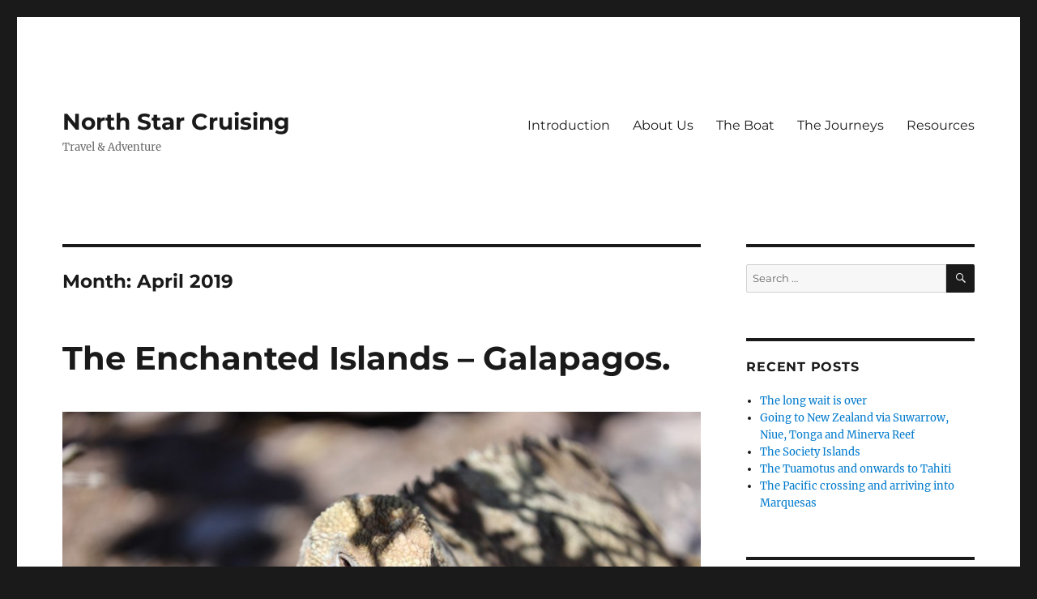

--- FILE ---
content_type: text/html; charset=UTF-8
request_url: http://www.northstarcruising.com/2019/04/
body_size: 22227
content:
<!DOCTYPE html>
<html lang="en-GB" class="no-js">
<head>
	<meta charset="UTF-8">
	<meta name="viewport" content="width=device-width, initial-scale=1.0">
	<link rel="profile" href="https://gmpg.org/xfn/11">
		<script>
(function(html){html.className = html.className.replace(/\bno-js\b/,'js')})(document.documentElement);
//# sourceURL=twentysixteen_javascript_detection
</script>
<title>April 2019 &#8211; North Star Cruising</title>
<meta name='robots' content='max-image-preview:large' />
<link rel='dns-prefetch' href='//stats.wp.com' />
<link rel="alternate" type="application/rss+xml" title="North Star Cruising &raquo; Feed" href="http://www.northstarcruising.com/feed/" />
<link rel="alternate" type="application/rss+xml" title="North Star Cruising &raquo; Comments Feed" href="http://www.northstarcruising.com/comments/feed/" />
<style id='wp-img-auto-sizes-contain-inline-css'>
img:is([sizes=auto i],[sizes^="auto," i]){contain-intrinsic-size:3000px 1500px}
/*# sourceURL=wp-img-auto-sizes-contain-inline-css */
</style>
<link rel='stylesheet' id='twentysixteen-jetpack-css' href='http://www.northstarcruising.com/wp-content/plugins/jetpack/modules/theme-tools/compat/twentysixteen.css?ver=15.4' media='all' />
<style id='wp-emoji-styles-inline-css'>

	img.wp-smiley, img.emoji {
		display: inline !important;
		border: none !important;
		box-shadow: none !important;
		height: 1em !important;
		width: 1em !important;
		margin: 0 0.07em !important;
		vertical-align: -0.1em !important;
		background: none !important;
		padding: 0 !important;
	}
/*# sourceURL=wp-emoji-styles-inline-css */
</style>
<style id='wp-block-library-inline-css'>
:root{--wp-block-synced-color:#7a00df;--wp-block-synced-color--rgb:122,0,223;--wp-bound-block-color:var(--wp-block-synced-color);--wp-editor-canvas-background:#ddd;--wp-admin-theme-color:#007cba;--wp-admin-theme-color--rgb:0,124,186;--wp-admin-theme-color-darker-10:#006ba1;--wp-admin-theme-color-darker-10--rgb:0,107,160.5;--wp-admin-theme-color-darker-20:#005a87;--wp-admin-theme-color-darker-20--rgb:0,90,135;--wp-admin-border-width-focus:2px}@media (min-resolution:192dpi){:root{--wp-admin-border-width-focus:1.5px}}.wp-element-button{cursor:pointer}:root .has-very-light-gray-background-color{background-color:#eee}:root .has-very-dark-gray-background-color{background-color:#313131}:root .has-very-light-gray-color{color:#eee}:root .has-very-dark-gray-color{color:#313131}:root .has-vivid-green-cyan-to-vivid-cyan-blue-gradient-background{background:linear-gradient(135deg,#00d084,#0693e3)}:root .has-purple-crush-gradient-background{background:linear-gradient(135deg,#34e2e4,#4721fb 50%,#ab1dfe)}:root .has-hazy-dawn-gradient-background{background:linear-gradient(135deg,#faaca8,#dad0ec)}:root .has-subdued-olive-gradient-background{background:linear-gradient(135deg,#fafae1,#67a671)}:root .has-atomic-cream-gradient-background{background:linear-gradient(135deg,#fdd79a,#004a59)}:root .has-nightshade-gradient-background{background:linear-gradient(135deg,#330968,#31cdcf)}:root .has-midnight-gradient-background{background:linear-gradient(135deg,#020381,#2874fc)}:root{--wp--preset--font-size--normal:16px;--wp--preset--font-size--huge:42px}.has-regular-font-size{font-size:1em}.has-larger-font-size{font-size:2.625em}.has-normal-font-size{font-size:var(--wp--preset--font-size--normal)}.has-huge-font-size{font-size:var(--wp--preset--font-size--huge)}.has-text-align-center{text-align:center}.has-text-align-left{text-align:left}.has-text-align-right{text-align:right}.has-fit-text{white-space:nowrap!important}#end-resizable-editor-section{display:none}.aligncenter{clear:both}.items-justified-left{justify-content:flex-start}.items-justified-center{justify-content:center}.items-justified-right{justify-content:flex-end}.items-justified-space-between{justify-content:space-between}.screen-reader-text{border:0;clip-path:inset(50%);height:1px;margin:-1px;overflow:hidden;padding:0;position:absolute;width:1px;word-wrap:normal!important}.screen-reader-text:focus{background-color:#ddd;clip-path:none;color:#444;display:block;font-size:1em;height:auto;left:5px;line-height:normal;padding:15px 23px 14px;text-decoration:none;top:5px;width:auto;z-index:100000}html :where(.has-border-color){border-style:solid}html :where([style*=border-top-color]){border-top-style:solid}html :where([style*=border-right-color]){border-right-style:solid}html :where([style*=border-bottom-color]){border-bottom-style:solid}html :where([style*=border-left-color]){border-left-style:solid}html :where([style*=border-width]){border-style:solid}html :where([style*=border-top-width]){border-top-style:solid}html :where([style*=border-right-width]){border-right-style:solid}html :where([style*=border-bottom-width]){border-bottom-style:solid}html :where([style*=border-left-width]){border-left-style:solid}html :where(img[class*=wp-image-]){height:auto;max-width:100%}:where(figure){margin:0 0 1em}html :where(.is-position-sticky){--wp-admin--admin-bar--position-offset:var(--wp-admin--admin-bar--height,0px)}@media screen and (max-width:600px){html :where(.is-position-sticky){--wp-admin--admin-bar--position-offset:0px}}

/*# sourceURL=wp-block-library-inline-css */
</style><style id='global-styles-inline-css'>
:root{--wp--preset--aspect-ratio--square: 1;--wp--preset--aspect-ratio--4-3: 4/3;--wp--preset--aspect-ratio--3-4: 3/4;--wp--preset--aspect-ratio--3-2: 3/2;--wp--preset--aspect-ratio--2-3: 2/3;--wp--preset--aspect-ratio--16-9: 16/9;--wp--preset--aspect-ratio--9-16: 9/16;--wp--preset--color--black: #000000;--wp--preset--color--cyan-bluish-gray: #abb8c3;--wp--preset--color--white: #fff;--wp--preset--color--pale-pink: #f78da7;--wp--preset--color--vivid-red: #cf2e2e;--wp--preset--color--luminous-vivid-orange: #ff6900;--wp--preset--color--luminous-vivid-amber: #fcb900;--wp--preset--color--light-green-cyan: #7bdcb5;--wp--preset--color--vivid-green-cyan: #00d084;--wp--preset--color--pale-cyan-blue: #8ed1fc;--wp--preset--color--vivid-cyan-blue: #0693e3;--wp--preset--color--vivid-purple: #9b51e0;--wp--preset--color--dark-gray: #1a1a1a;--wp--preset--color--medium-gray: #686868;--wp--preset--color--light-gray: #e5e5e5;--wp--preset--color--blue-gray: #4d545c;--wp--preset--color--bright-blue: #007acc;--wp--preset--color--light-blue: #9adffd;--wp--preset--color--dark-brown: #402b30;--wp--preset--color--medium-brown: #774e24;--wp--preset--color--dark-red: #640c1f;--wp--preset--color--bright-red: #ff675f;--wp--preset--color--yellow: #ffef8e;--wp--preset--gradient--vivid-cyan-blue-to-vivid-purple: linear-gradient(135deg,rgb(6,147,227) 0%,rgb(155,81,224) 100%);--wp--preset--gradient--light-green-cyan-to-vivid-green-cyan: linear-gradient(135deg,rgb(122,220,180) 0%,rgb(0,208,130) 100%);--wp--preset--gradient--luminous-vivid-amber-to-luminous-vivid-orange: linear-gradient(135deg,rgb(252,185,0) 0%,rgb(255,105,0) 100%);--wp--preset--gradient--luminous-vivid-orange-to-vivid-red: linear-gradient(135deg,rgb(255,105,0) 0%,rgb(207,46,46) 100%);--wp--preset--gradient--very-light-gray-to-cyan-bluish-gray: linear-gradient(135deg,rgb(238,238,238) 0%,rgb(169,184,195) 100%);--wp--preset--gradient--cool-to-warm-spectrum: linear-gradient(135deg,rgb(74,234,220) 0%,rgb(151,120,209) 20%,rgb(207,42,186) 40%,rgb(238,44,130) 60%,rgb(251,105,98) 80%,rgb(254,248,76) 100%);--wp--preset--gradient--blush-light-purple: linear-gradient(135deg,rgb(255,206,236) 0%,rgb(152,150,240) 100%);--wp--preset--gradient--blush-bordeaux: linear-gradient(135deg,rgb(254,205,165) 0%,rgb(254,45,45) 50%,rgb(107,0,62) 100%);--wp--preset--gradient--luminous-dusk: linear-gradient(135deg,rgb(255,203,112) 0%,rgb(199,81,192) 50%,rgb(65,88,208) 100%);--wp--preset--gradient--pale-ocean: linear-gradient(135deg,rgb(255,245,203) 0%,rgb(182,227,212) 50%,rgb(51,167,181) 100%);--wp--preset--gradient--electric-grass: linear-gradient(135deg,rgb(202,248,128) 0%,rgb(113,206,126) 100%);--wp--preset--gradient--midnight: linear-gradient(135deg,rgb(2,3,129) 0%,rgb(40,116,252) 100%);--wp--preset--font-size--small: 13px;--wp--preset--font-size--medium: 20px;--wp--preset--font-size--large: 36px;--wp--preset--font-size--x-large: 42px;--wp--preset--spacing--20: 0.44rem;--wp--preset--spacing--30: 0.67rem;--wp--preset--spacing--40: 1rem;--wp--preset--spacing--50: 1.5rem;--wp--preset--spacing--60: 2.25rem;--wp--preset--spacing--70: 3.38rem;--wp--preset--spacing--80: 5.06rem;--wp--preset--shadow--natural: 6px 6px 9px rgba(0, 0, 0, 0.2);--wp--preset--shadow--deep: 12px 12px 50px rgba(0, 0, 0, 0.4);--wp--preset--shadow--sharp: 6px 6px 0px rgba(0, 0, 0, 0.2);--wp--preset--shadow--outlined: 6px 6px 0px -3px rgb(255, 255, 255), 6px 6px rgb(0, 0, 0);--wp--preset--shadow--crisp: 6px 6px 0px rgb(0, 0, 0);}:where(.is-layout-flex){gap: 0.5em;}:where(.is-layout-grid){gap: 0.5em;}body .is-layout-flex{display: flex;}.is-layout-flex{flex-wrap: wrap;align-items: center;}.is-layout-flex > :is(*, div){margin: 0;}body .is-layout-grid{display: grid;}.is-layout-grid > :is(*, div){margin: 0;}:where(.wp-block-columns.is-layout-flex){gap: 2em;}:where(.wp-block-columns.is-layout-grid){gap: 2em;}:where(.wp-block-post-template.is-layout-flex){gap: 1.25em;}:where(.wp-block-post-template.is-layout-grid){gap: 1.25em;}.has-black-color{color: var(--wp--preset--color--black) !important;}.has-cyan-bluish-gray-color{color: var(--wp--preset--color--cyan-bluish-gray) !important;}.has-white-color{color: var(--wp--preset--color--white) !important;}.has-pale-pink-color{color: var(--wp--preset--color--pale-pink) !important;}.has-vivid-red-color{color: var(--wp--preset--color--vivid-red) !important;}.has-luminous-vivid-orange-color{color: var(--wp--preset--color--luminous-vivid-orange) !important;}.has-luminous-vivid-amber-color{color: var(--wp--preset--color--luminous-vivid-amber) !important;}.has-light-green-cyan-color{color: var(--wp--preset--color--light-green-cyan) !important;}.has-vivid-green-cyan-color{color: var(--wp--preset--color--vivid-green-cyan) !important;}.has-pale-cyan-blue-color{color: var(--wp--preset--color--pale-cyan-blue) !important;}.has-vivid-cyan-blue-color{color: var(--wp--preset--color--vivid-cyan-blue) !important;}.has-vivid-purple-color{color: var(--wp--preset--color--vivid-purple) !important;}.has-black-background-color{background-color: var(--wp--preset--color--black) !important;}.has-cyan-bluish-gray-background-color{background-color: var(--wp--preset--color--cyan-bluish-gray) !important;}.has-white-background-color{background-color: var(--wp--preset--color--white) !important;}.has-pale-pink-background-color{background-color: var(--wp--preset--color--pale-pink) !important;}.has-vivid-red-background-color{background-color: var(--wp--preset--color--vivid-red) !important;}.has-luminous-vivid-orange-background-color{background-color: var(--wp--preset--color--luminous-vivid-orange) !important;}.has-luminous-vivid-amber-background-color{background-color: var(--wp--preset--color--luminous-vivid-amber) !important;}.has-light-green-cyan-background-color{background-color: var(--wp--preset--color--light-green-cyan) !important;}.has-vivid-green-cyan-background-color{background-color: var(--wp--preset--color--vivid-green-cyan) !important;}.has-pale-cyan-blue-background-color{background-color: var(--wp--preset--color--pale-cyan-blue) !important;}.has-vivid-cyan-blue-background-color{background-color: var(--wp--preset--color--vivid-cyan-blue) !important;}.has-vivid-purple-background-color{background-color: var(--wp--preset--color--vivid-purple) !important;}.has-black-border-color{border-color: var(--wp--preset--color--black) !important;}.has-cyan-bluish-gray-border-color{border-color: var(--wp--preset--color--cyan-bluish-gray) !important;}.has-white-border-color{border-color: var(--wp--preset--color--white) !important;}.has-pale-pink-border-color{border-color: var(--wp--preset--color--pale-pink) !important;}.has-vivid-red-border-color{border-color: var(--wp--preset--color--vivid-red) !important;}.has-luminous-vivid-orange-border-color{border-color: var(--wp--preset--color--luminous-vivid-orange) !important;}.has-luminous-vivid-amber-border-color{border-color: var(--wp--preset--color--luminous-vivid-amber) !important;}.has-light-green-cyan-border-color{border-color: var(--wp--preset--color--light-green-cyan) !important;}.has-vivid-green-cyan-border-color{border-color: var(--wp--preset--color--vivid-green-cyan) !important;}.has-pale-cyan-blue-border-color{border-color: var(--wp--preset--color--pale-cyan-blue) !important;}.has-vivid-cyan-blue-border-color{border-color: var(--wp--preset--color--vivid-cyan-blue) !important;}.has-vivid-purple-border-color{border-color: var(--wp--preset--color--vivid-purple) !important;}.has-vivid-cyan-blue-to-vivid-purple-gradient-background{background: var(--wp--preset--gradient--vivid-cyan-blue-to-vivid-purple) !important;}.has-light-green-cyan-to-vivid-green-cyan-gradient-background{background: var(--wp--preset--gradient--light-green-cyan-to-vivid-green-cyan) !important;}.has-luminous-vivid-amber-to-luminous-vivid-orange-gradient-background{background: var(--wp--preset--gradient--luminous-vivid-amber-to-luminous-vivid-orange) !important;}.has-luminous-vivid-orange-to-vivid-red-gradient-background{background: var(--wp--preset--gradient--luminous-vivid-orange-to-vivid-red) !important;}.has-very-light-gray-to-cyan-bluish-gray-gradient-background{background: var(--wp--preset--gradient--very-light-gray-to-cyan-bluish-gray) !important;}.has-cool-to-warm-spectrum-gradient-background{background: var(--wp--preset--gradient--cool-to-warm-spectrum) !important;}.has-blush-light-purple-gradient-background{background: var(--wp--preset--gradient--blush-light-purple) !important;}.has-blush-bordeaux-gradient-background{background: var(--wp--preset--gradient--blush-bordeaux) !important;}.has-luminous-dusk-gradient-background{background: var(--wp--preset--gradient--luminous-dusk) !important;}.has-pale-ocean-gradient-background{background: var(--wp--preset--gradient--pale-ocean) !important;}.has-electric-grass-gradient-background{background: var(--wp--preset--gradient--electric-grass) !important;}.has-midnight-gradient-background{background: var(--wp--preset--gradient--midnight) !important;}.has-small-font-size{font-size: var(--wp--preset--font-size--small) !important;}.has-medium-font-size{font-size: var(--wp--preset--font-size--medium) !important;}.has-large-font-size{font-size: var(--wp--preset--font-size--large) !important;}.has-x-large-font-size{font-size: var(--wp--preset--font-size--x-large) !important;}
/*# sourceURL=global-styles-inline-css */
</style>

<style id='classic-theme-styles-inline-css'>
/*! This file is auto-generated */
.wp-block-button__link{color:#fff;background-color:#32373c;border-radius:9999px;box-shadow:none;text-decoration:none;padding:calc(.667em + 2px) calc(1.333em + 2px);font-size:1.125em}.wp-block-file__button{background:#32373c;color:#fff;text-decoration:none}
/*# sourceURL=/wp-includes/css/classic-themes.min.css */
</style>
<link rel='stylesheet' id='twentysixteen-fonts-css' href='http://www.northstarcruising.com/wp-content/themes/twentysixteen/fonts/merriweather-plus-montserrat-plus-inconsolata.css?ver=20230328' media='all' />
<link rel='stylesheet' id='genericons-css' href='http://www.northstarcruising.com/wp-content/plugins/jetpack/_inc/genericons/genericons/genericons.css?ver=3.1' media='all' />
<link rel='stylesheet' id='twentysixteen-style-css' href='http://www.northstarcruising.com/wp-content/themes/twentysixteen/style.css?ver=20251202' media='all' />
<link rel='stylesheet' id='twentysixteen-block-style-css' href='http://www.northstarcruising.com/wp-content/themes/twentysixteen/css/blocks.css?ver=20240817' media='all' />
<script src="http://www.northstarcruising.com/wp-includes/js/jquery/jquery.min.js?ver=3.7.1" id="jquery-core-js"></script>
<script src="http://www.northstarcruising.com/wp-includes/js/jquery/jquery-migrate.min.js?ver=3.4.1" id="jquery-migrate-js"></script>
<script id="js/bundle/frontend-widget.js-js-extra">
var ajaxurl = "http://www.northstarcruising.com/wp-admin/admin-ajax.php";
//# sourceURL=js%2Fbundle%2Ffrontend-widget.js-js-extra
</script>
<script src="http://www.northstarcruising.com/wp-content/plugins/wp-post-email-notification/js/bundle/frontend-widget.js?ver=6.9" id="js/bundle/frontend-widget.js-js"></script>
<script id="twentysixteen-script-js-extra">
var screenReaderText = {"expand":"expand child menu","collapse":"collapse child menu"};
//# sourceURL=twentysixteen-script-js-extra
</script>
<script src="http://www.northstarcruising.com/wp-content/themes/twentysixteen/js/functions.js?ver=20230629" id="twentysixteen-script-js" defer data-wp-strategy="defer"></script>
<script></script><link rel="https://api.w.org/" href="http://www.northstarcruising.com/wp-json/" /><link rel="EditURI" type="application/rsd+xml" title="RSD" href="http://www.northstarcruising.com/xmlrpc.php?rsd" />
<meta name="generator" content="WordPress 6.9" />
	<style>img#wpstats{display:none}</style>
		<style>.recentcomments a{display:inline !important;padding:0 !important;margin:0 !important;}</style><meta name="generator" content="Powered by WPBakery Page Builder - drag and drop page builder for WordPress."/>
<meta name="generator" content="Powered by Slider Revolution 6.7.38 - responsive, Mobile-Friendly Slider Plugin for WordPress with comfortable drag and drop interface." />
<script data-jetpack-boost="ignore">function setREVStartSize(e){
			//window.requestAnimationFrame(function() {
				window.RSIW = window.RSIW===undefined ? window.innerWidth : window.RSIW;
				window.RSIH = window.RSIH===undefined ? window.innerHeight : window.RSIH;
				try {
					var pw = document.getElementById(e.c).parentNode.offsetWidth,
						newh;
					pw = pw===0 || isNaN(pw) || (e.l=="fullwidth" || e.layout=="fullwidth") ? window.RSIW : pw;
					e.tabw = e.tabw===undefined ? 0 : parseInt(e.tabw);
					e.thumbw = e.thumbw===undefined ? 0 : parseInt(e.thumbw);
					e.tabh = e.tabh===undefined ? 0 : parseInt(e.tabh);
					e.thumbh = e.thumbh===undefined ? 0 : parseInt(e.thumbh);
					e.tabhide = e.tabhide===undefined ? 0 : parseInt(e.tabhide);
					e.thumbhide = e.thumbhide===undefined ? 0 : parseInt(e.thumbhide);
					e.mh = e.mh===undefined || e.mh=="" || e.mh==="auto" ? 0 : parseInt(e.mh,0);
					if(e.layout==="fullscreen" || e.l==="fullscreen")
						newh = Math.max(e.mh,window.RSIH);
					else{
						e.gw = Array.isArray(e.gw) ? e.gw : [e.gw];
						for (var i in e.rl) if (e.gw[i]===undefined || e.gw[i]===0) e.gw[i] = e.gw[i-1];
						e.gh = e.el===undefined || e.el==="" || (Array.isArray(e.el) && e.el.length==0)? e.gh : e.el;
						e.gh = Array.isArray(e.gh) ? e.gh : [e.gh];
						for (var i in e.rl) if (e.gh[i]===undefined || e.gh[i]===0) e.gh[i] = e.gh[i-1];
											
						var nl = new Array(e.rl.length),
							ix = 0,
							sl;
						e.tabw = e.tabhide>=pw ? 0 : e.tabw;
						e.thumbw = e.thumbhide>=pw ? 0 : e.thumbw;
						e.tabh = e.tabhide>=pw ? 0 : e.tabh;
						e.thumbh = e.thumbhide>=pw ? 0 : e.thumbh;
						for (var i in e.rl) nl[i] = e.rl[i]<window.RSIW ? 0 : e.rl[i];
						sl = nl[0];
						for (var i in nl) if (sl>nl[i] && nl[i]>0) { sl = nl[i]; ix=i;}
						var m = pw>(e.gw[ix]+e.tabw+e.thumbw) ? 1 : (pw-(e.tabw+e.thumbw)) / (e.gw[ix]);
						newh =  (e.gh[ix] * m) + (e.tabh + e.thumbh);
					}
					var el = document.getElementById(e.c);
					if (el!==null && el) el.style.height = newh+"px";
					el = document.getElementById(e.c+"_wrapper");
					if (el!==null && el) {
						el.style.height = newh+"px";
						el.style.display = "block";
					}
				} catch(e){
					console.log("Failure at Presize of Slider:" + e)
				}
			//});
		  };</script>
<noscript><style> .wpb_animate_when_almost_visible { opacity: 1; }</style></noscript><link rel='stylesheet' id='rs-plugin-settings-css' href='//www.northstarcruising.com/wp-content/plugins/revslider/sr6/assets/css/rs6.css?ver=6.7.38' media='all' />
<style id='rs-plugin-settings-inline-css'>
#rs-demo-id {}
/*# sourceURL=rs-plugin-settings-inline-css */
</style>
</head>

<body class="archive date wp-embed-responsive wp-theme-twentysixteen group-blog hfeed wpb-js-composer js-comp-ver-8.7.2 vc_responsive">
<div id="page" class="site">
	<div class="site-inner">
		<a class="skip-link screen-reader-text" href="#content">
			Skip to content		</a>

		<header id="masthead" class="site-header">
			<div class="site-header-main">
				<div class="site-branding">
											<p class="site-title"><a href="http://www.northstarcruising.com/" rel="home" >North Star Cruising</a></p>
												<p class="site-description">Travel &amp; Adventure</p>
									</div><!-- .site-branding -->

									<button id="menu-toggle" class="menu-toggle">Menu</button>

					<div id="site-header-menu" class="site-header-menu">
													<nav id="site-navigation" class="main-navigation" aria-label="Primary menu">
								<div class="menu-main-menu-container"><ul id="menu-main-menu" class="primary-menu"><li id="menu-item-15" class="menu-item menu-item-type-post_type menu-item-object-page menu-item-home menu-item-15"><a href="http://www.northstarcruising.com/">Introduction</a></li>
<li id="menu-item-13" class="menu-item menu-item-type-post_type menu-item-object-page menu-item-13"><a href="http://www.northstarcruising.com/about-us/">About Us</a></li>
<li id="menu-item-14" class="menu-item menu-item-type-post_type menu-item-object-page menu-item-14"><a href="http://www.northstarcruising.com/the-boat/">The Boat</a></li>
<li id="menu-item-29" class="menu-item menu-item-type-post_type menu-item-object-page menu-item-29"><a href="http://www.northstarcruising.com/the-journeys/">The Journeys</a></li>
<li id="menu-item-36" class="menu-item menu-item-type-post_type menu-item-object-page menu-item-36"><a href="http://www.northstarcruising.com/resources/">Resources</a></li>
</ul></div>							</nav><!-- .main-navigation -->
						
											</div><!-- .site-header-menu -->
							</div><!-- .site-header-main -->

					</header><!-- .site-header -->

		<div id="content" class="site-content">

	<div id="primary" class="content-area">
		<main id="main" class="site-main">

		
			<header class="page-header">
				<h1 class="page-title">Month: <span>April 2019</span></h1>			</header><!-- .page-header -->

			
<article id="post-48816" class="post-48816 post type-post status-publish format-standard has-post-thumbnail hentry category-uncategorised">
	<header class="entry-header">
		
		<h2 class="entry-title"><a href="http://www.northstarcruising.com/2019/04/26/the-enchanted-islands-galapagos/" rel="bookmark">The Enchanted Islands &#8211; Galapagos.</a></h2>	</header><!-- .entry-header -->

	
	
	<a class="post-thumbnail" href="http://www.northstarcruising.com/2019/04/26/the-enchanted-islands-galapagos/" aria-hidden="true">
		<img width="1200" height="800" src="http://www.northstarcruising.com/wp-content/uploads/2019/06/264A9409.jpg" class="attachment-post-thumbnail size-post-thumbnail wp-post-image" alt="The Enchanted Islands &#8211; Galapagos." decoding="async" fetchpriority="high" srcset="http://www.northstarcruising.com/wp-content/uploads/2019/06/264A9409.jpg 1280w, http://www.northstarcruising.com/wp-content/uploads/2019/06/264A9409-300x200.jpg 300w, http://www.northstarcruising.com/wp-content/uploads/2019/06/264A9409-768x512.jpg 768w, http://www.northstarcruising.com/wp-content/uploads/2019/06/264A9409-1024x682.jpg 1024w, http://www.northstarcruising.com/wp-content/uploads/2019/06/264A9409-696x464.jpg 696w, http://www.northstarcruising.com/wp-content/uploads/2019/06/264A9409-1068x712.jpg 1068w, http://www.northstarcruising.com/wp-content/uploads/2019/06/264A9409-630x420.jpg 630w" sizes="(max-width: 709px) 85vw, (max-width: 909px) 67vw, (max-width: 984px) 60vw, (max-width: 1362px) 62vw, 840px" />	</a>

		
	<div class="entry-content">
		<p>Galapagos comes from the Spanish word for saddle, which looked like the turtles shell and the Enchanted Islands was the islands name for hundreds of years, where the were seen as a remote scary and exciting place. Home to lots of animals, pirates and people, who was trying to get away from the rest of the world &#8211; trying to make a home here. The environment is harsh and difficult for man, as there is a great shortage of freshwater and we are 500 nm of the Ecuadorian coastline.<span class="Apple-converted-space"> For the animals it has been paradis, until we arrived.<img decoding="async" class="alignnone size-full wp-image-48821" src="http://www.northstarcruising.com/wp-content/uploads/2019/06/264A8865.jpg" alt="" width="1280" height="853" srcset="http://www.northstarcruising.com/wp-content/uploads/2019/06/264A8865.jpg 1280w, http://www.northstarcruising.com/wp-content/uploads/2019/06/264A8865-300x200.jpg 300w, http://www.northstarcruising.com/wp-content/uploads/2019/06/264A8865-768x512.jpg 768w, http://www.northstarcruising.com/wp-content/uploads/2019/06/264A8865-1024x682.jpg 1024w, http://www.northstarcruising.com/wp-content/uploads/2019/06/264A8865-696x464.jpg 696w, http://www.northstarcruising.com/wp-content/uploads/2019/06/264A8865-1068x712.jpg 1068w, http://www.northstarcruising.com/wp-content/uploads/2019/06/264A8865-630x420.jpg 630w" sizes="(max-width: 709px) 85vw, (max-width: 909px) 67vw, (max-width: 1362px) 62vw, 840px" /></span></p>
<p>But many have been here! Germans, English, Norwegians and of course the queens ship the Beagle with Charles Darwin. The stories are many. There have been lots of people here who thought they could create their own kingdom and suppress everybody else. There are murder stories and there are the story about 2000 norwegian&#8217;s, who moved down here to test their luck and failed.</p>
<p><img decoding="async" class="alignnone size-full wp-image-48822" src="http://www.northstarcruising.com/wp-content/uploads/2019/06/264A8883.jpg" alt="" width="1280" height="853" srcset="http://www.northstarcruising.com/wp-content/uploads/2019/06/264A8883.jpg 1280w, http://www.northstarcruising.com/wp-content/uploads/2019/06/264A8883-300x200.jpg 300w, http://www.northstarcruising.com/wp-content/uploads/2019/06/264A8883-768x512.jpg 768w, http://www.northstarcruising.com/wp-content/uploads/2019/06/264A8883-1024x682.jpg 1024w, http://www.northstarcruising.com/wp-content/uploads/2019/06/264A8883-696x464.jpg 696w, http://www.northstarcruising.com/wp-content/uploads/2019/06/264A8883-1068x712.jpg 1068w, http://www.northstarcruising.com/wp-content/uploads/2019/06/264A8883-630x420.jpg 630w" sizes="(max-width: 709px) 85vw, (max-width: 909px) 67vw, (max-width: 1362px) 62vw, 840px" /></p>
<p>But the most famous visit was the four weeks visit of Charles Darwin, who ended up changing the world when he 20 years after his visit published his thoughts on the species development &#8211; only the most adaptable survive!<img loading="lazy" decoding="async" class="alignnone size-full wp-image-48820" src="http://www.northstarcruising.com/wp-content/uploads/2019/06/264A8847.jpg" alt="" width="1280" height="853" srcset="http://www.northstarcruising.com/wp-content/uploads/2019/06/264A8847.jpg 1280w, http://www.northstarcruising.com/wp-content/uploads/2019/06/264A8847-300x200.jpg 300w, http://www.northstarcruising.com/wp-content/uploads/2019/06/264A8847-768x512.jpg 768w, http://www.northstarcruising.com/wp-content/uploads/2019/06/264A8847-1024x682.jpg 1024w, http://www.northstarcruising.com/wp-content/uploads/2019/06/264A8847-696x464.jpg 696w, http://www.northstarcruising.com/wp-content/uploads/2019/06/264A8847-1068x712.jpg 1068w, http://www.northstarcruising.com/wp-content/uploads/2019/06/264A8847-630x420.jpg 630w" sizes="auto, (max-width: 709px) 85vw, (max-width: 909px) 67vw, (max-width: 1362px) 62vw, 840px" /></p>
<p>We have been fortunate to be allowed to visit three islands, San Christobal, Santa Cruz and Isabella.</p>
<p>We checked into San Christobal, arriving late afternoon seeing lots of Mantas, dolphins and more, when we in the last light of the day, passed down along the North western coastline of San Christobal. In the mid afternoon the following day, we were visited by 12 inspectors, who were checking everything. We knew about most things. The bottom needs to be clean, there are certain vegetables and fruits you are not allowed to bring and the lists are available on the internet, and they are changing often.</p>
<p>But the new for this week were &#8211; you are not allowed to bring medicin which has passed the due date and no red meat, ONLY chicken and fish…</p>
<p>As we had provisioned and have a good size freezer this was clearly a problem, if it was located on the boat!</p>
<p>Galayachts representative was extremely helpful and came to our boat before the visit and helped us with the last details, so the inspectors visit would not reveal anything, which would hinder our stay on the islands. Our bottom was inspected by a diver and was cleared in a few minutes. Others were turned away for cleaning 40 nm out. I think most where hiding behind the next corner and cleaned. In generel, the authorities are very cautious of protecting their waters against the introduction of new species. And it is fair to say, that there are many examples of introduction of new species, which have  disturbed the equilibrium between flora and fauna on the islands. The goats, rats, pigs just to mention a few have really disturbed the original Darwin environment a lot.</p>
<p>They got their expired medicin and the meat had left the freezer for a short while and as said, chicken and fish was approved.</p>
<p>We enjoyed being ashore again after 6 days sailing. Beer, fresh fish, ice cream and just walking around.<span class="Apple-converted-space"> </span></p>
<p>Christobal is known for its Sealions, and they are everywhere. Already the first night they had found there way into the cockpit of Greyhound next to us &#8211; they smell, so we protected our entrance with lots of fenders.<img loading="lazy" decoding="async" class="alignnone size-full wp-image-48818" src="http://www.northstarcruising.com/wp-content/uploads/2019/06/264A8809.jpg" alt="" width="1280" height="853" srcset="http://www.northstarcruising.com/wp-content/uploads/2019/06/264A8809.jpg 1280w, http://www.northstarcruising.com/wp-content/uploads/2019/06/264A8809-300x200.jpg 300w, http://www.northstarcruising.com/wp-content/uploads/2019/06/264A8809-768x512.jpg 768w, http://www.northstarcruising.com/wp-content/uploads/2019/06/264A8809-1024x682.jpg 1024w, http://www.northstarcruising.com/wp-content/uploads/2019/06/264A8809-696x464.jpg 696w, http://www.northstarcruising.com/wp-content/uploads/2019/06/264A8809-1068x712.jpg 1068w, http://www.northstarcruising.com/wp-content/uploads/2019/06/264A8809-630x420.jpg 630w" sizes="auto, (max-width: 709px) 85vw, (max-width: 909px) 67vw, (max-width: 1362px) 62vw, 840px" /></p>
<p>The plan for our tour of these fantastic island was to visit San Christobal where we could check in, then visit Santa Cruz and finally go to Isabella from where we would leave. We planned to stay for two weeks and then start the long crossing to French Polynesia. As usual and we should know by now, write your plans with a pencil and be flexible. We had ordered a new 24 v alternator, which broke two days out of the Pearl Islands and we were confident it would soon reach us so we could install and get going. Not having that, our battery charging was left to the generator, which is somewhat risky, when you are sailing in these rather mighty waters.</p>
<p>In our first anchorage at Christobal we were surrounded by swimming mantas, sea turtles, small black tipped sharks and more. On the island we visited the dive site Kickers Rock which was fantastic, and of course we toured around on the island and enjoyed the relaxed little village, which is the only settlement on the island. After four days we left for a nice 40 miles sail to Santa Cruz and anchored up in a very busy and rolling bay where, we were to stay 5 days and ended up staying more than two weeks. From here we saw the wonderful landscapes of pure volcano, we saw the giant turtles both in breeding centers and in the wild &#8211; 250 kg and moving about 10 km a month. Much slower than a sailboat, which is slow. We explored the underwater world and dived with sharks, turtles, sealions, manta rays and many many others. We took boat tours to the inhabitant islands such as Seymour Norte, which you can only visit with local guides and saw Blue Bobbies, frigate bird and Iguanas &#8211; also the Marine sort which have mutated into an underwater Iguana. But I think you should look at the pictures of all these wild animals &#8211; they say much more than words<img loading="lazy" decoding="async" class="alignnone size-full wp-image-48838" src="http://www.northstarcruising.com/wp-content/uploads/2019/06/264A9122.jpg" alt="" width="1280" height="853" srcset="http://www.northstarcruising.com/wp-content/uploads/2019/06/264A9122.jpg 1280w, http://www.northstarcruising.com/wp-content/uploads/2019/06/264A9122-300x200.jpg 300w, http://www.northstarcruising.com/wp-content/uploads/2019/06/264A9122-768x512.jpg 768w, http://www.northstarcruising.com/wp-content/uploads/2019/06/264A9122-1024x682.jpg 1024w, http://www.northstarcruising.com/wp-content/uploads/2019/06/264A9122-696x464.jpg 696w, http://www.northstarcruising.com/wp-content/uploads/2019/06/264A9122-1068x712.jpg 1068w, http://www.northstarcruising.com/wp-content/uploads/2019/06/264A9122-630x420.jpg 630w" sizes="auto, (max-width: 709px) 85vw, (max-width: 909px) 67vw, (max-width: 1362px) 62vw, 840px" /></p>
<p>And finally we were<span class="Apple-converted-space"> </span>sitting idle here in Paradis waiting for our alternator!</p>
<p>Again it was a local women who helped us out. Again we met only friendship and unconditional help. It turns out that packages from US ends up in Equador and are stock in custom for weeks. So the lady told us, to ship it to Equador to her friend and he will pick it up and put it on a flight to Santa Cruz, that way it is not going to get lost in transit&#8230;. Of course the first reflection is, can you trust this completely stranger and her friend in Quito. We did and they made good on their promise &#8211; our package arrived and we got a new friend whos name is Stefanie. THANKS.</p>
<p>So finally moving on to Isabella, which is the real Galapagos, where Greyhound patiently had been waiting for us for some days. Isabella is very rural and very laid back as I believe all of these Enchanted Islands were 50 years ago, before the tourist boom.<span class="Apple-converted-space"> </span></p>
<p>Unfortunately it was getting late and French Polynesia was waiting. So after a few tours, the instalation of the 24 volt alternator which Greyhound was more than able to make happen, THANKS, and suddenly we were on our way after nearly a month in Paradis. <img loading="lazy" decoding="async" class="alignnone size-full wp-image-48837" src="http://www.northstarcruising.com/wp-content/uploads/2019/06/264A9063.jpg" alt="" width="1280" height="853" srcset="http://www.northstarcruising.com/wp-content/uploads/2019/06/264A9063.jpg 1280w, http://www.northstarcruising.com/wp-content/uploads/2019/06/264A9063-300x200.jpg 300w, http://www.northstarcruising.com/wp-content/uploads/2019/06/264A9063-768x512.jpg 768w, http://www.northstarcruising.com/wp-content/uploads/2019/06/264A9063-1024x682.jpg 1024w, http://www.northstarcruising.com/wp-content/uploads/2019/06/264A9063-696x464.jpg 696w, http://www.northstarcruising.com/wp-content/uploads/2019/06/264A9063-1068x712.jpg 1068w, http://www.northstarcruising.com/wp-content/uploads/2019/06/264A9063-630x420.jpg 630w" sizes="auto, (max-width: 709px) 85vw, (max-width: 909px) 67vw, (max-width: 1362px) 62vw, 840px" /> <img loading="lazy" decoding="async" class="alignnone size-full wp-image-48836" src="http://www.northstarcruising.com/wp-content/uploads/2019/06/264A9264.jpg" alt="" width="1280" height="853" srcset="http://www.northstarcruising.com/wp-content/uploads/2019/06/264A9264.jpg 1280w, http://www.northstarcruising.com/wp-content/uploads/2019/06/264A9264-300x200.jpg 300w, http://www.northstarcruising.com/wp-content/uploads/2019/06/264A9264-768x512.jpg 768w, http://www.northstarcruising.com/wp-content/uploads/2019/06/264A9264-1024x682.jpg 1024w, http://www.northstarcruising.com/wp-content/uploads/2019/06/264A9264-696x464.jpg 696w, http://www.northstarcruising.com/wp-content/uploads/2019/06/264A9264-1068x712.jpg 1068w, http://www.northstarcruising.com/wp-content/uploads/2019/06/264A9264-630x420.jpg 630w" sizes="auto, (max-width: 709px) 85vw, (max-width: 909px) 67vw, (max-width: 1362px) 62vw, 840px" /> <img loading="lazy" decoding="async" class="alignnone size-full wp-image-48835" src="http://www.northstarcruising.com/wp-content/uploads/2019/06/264A9331.jpg" alt="" width="1280" height="853" srcset="http://www.northstarcruising.com/wp-content/uploads/2019/06/264A9331.jpg 1280w, http://www.northstarcruising.com/wp-content/uploads/2019/06/264A9331-300x200.jpg 300w, http://www.northstarcruising.com/wp-content/uploads/2019/06/264A9331-768x512.jpg 768w, http://www.northstarcruising.com/wp-content/uploads/2019/06/264A9331-1024x682.jpg 1024w, http://www.northstarcruising.com/wp-content/uploads/2019/06/264A9331-696x464.jpg 696w, http://www.northstarcruising.com/wp-content/uploads/2019/06/264A9331-1068x712.jpg 1068w, http://www.northstarcruising.com/wp-content/uploads/2019/06/264A9331-630x420.jpg 630w" sizes="auto, (max-width: 709px) 85vw, (max-width: 909px) 67vw, (max-width: 1362px) 62vw, 840px" /> <img loading="lazy" decoding="async" class="alignnone size-full wp-image-48834" src="http://www.northstarcruising.com/wp-content/uploads/2019/06/264A9344.jpg" alt="" width="1280" height="853" srcset="http://www.northstarcruising.com/wp-content/uploads/2019/06/264A9344.jpg 1280w, http://www.northstarcruising.com/wp-content/uploads/2019/06/264A9344-300x200.jpg 300w, http://www.northstarcruising.com/wp-content/uploads/2019/06/264A9344-768x512.jpg 768w, http://www.northstarcruising.com/wp-content/uploads/2019/06/264A9344-1024x682.jpg 1024w, http://www.northstarcruising.com/wp-content/uploads/2019/06/264A9344-696x464.jpg 696w, http://www.northstarcruising.com/wp-content/uploads/2019/06/264A9344-1068x712.jpg 1068w, http://www.northstarcruising.com/wp-content/uploads/2019/06/264A9344-630x420.jpg 630w" sizes="auto, (max-width: 709px) 85vw, (max-width: 909px) 67vw, (max-width: 1362px) 62vw, 840px" /> <img loading="lazy" decoding="async" class="alignnone size-full wp-image-48833" src="http://www.northstarcruising.com/wp-content/uploads/2019/06/264A9345.jpg" alt="" width="1280" height="853" srcset="http://www.northstarcruising.com/wp-content/uploads/2019/06/264A9345.jpg 1280w, http://www.northstarcruising.com/wp-content/uploads/2019/06/264A9345-300x200.jpg 300w, http://www.northstarcruising.com/wp-content/uploads/2019/06/264A9345-768x512.jpg 768w, http://www.northstarcruising.com/wp-content/uploads/2019/06/264A9345-1024x682.jpg 1024w, http://www.northstarcruising.com/wp-content/uploads/2019/06/264A9345-696x464.jpg 696w, http://www.northstarcruising.com/wp-content/uploads/2019/06/264A9345-1068x712.jpg 1068w, http://www.northstarcruising.com/wp-content/uploads/2019/06/264A9345-630x420.jpg 630w" sizes="auto, (max-width: 709px) 85vw, (max-width: 909px) 67vw, (max-width: 1362px) 62vw, 840px" /> <img loading="lazy" decoding="async" class="alignnone size-full wp-image-48832" src="http://www.northstarcruising.com/wp-content/uploads/2019/06/264A9374.jpg" alt="" width="1280" height="853" srcset="http://www.northstarcruising.com/wp-content/uploads/2019/06/264A9374.jpg 1280w, http://www.northstarcruising.com/wp-content/uploads/2019/06/264A9374-300x200.jpg 300w, http://www.northstarcruising.com/wp-content/uploads/2019/06/264A9374-768x512.jpg 768w, http://www.northstarcruising.com/wp-content/uploads/2019/06/264A9374-1024x682.jpg 1024w, http://www.northstarcruising.com/wp-content/uploads/2019/06/264A9374-696x464.jpg 696w, http://www.northstarcruising.com/wp-content/uploads/2019/06/264A9374-1068x712.jpg 1068w, http://www.northstarcruising.com/wp-content/uploads/2019/06/264A9374-630x420.jpg 630w" sizes="auto, (max-width: 709px) 85vw, (max-width: 909px) 67vw, (max-width: 1362px) 62vw, 840px" /> <img loading="lazy" decoding="async" class="alignnone size-full wp-image-48831" src="http://www.northstarcruising.com/wp-content/uploads/2019/06/264A9401.jpg" alt="" width="1280" height="853" srcset="http://www.northstarcruising.com/wp-content/uploads/2019/06/264A9401.jpg 1280w, http://www.northstarcruising.com/wp-content/uploads/2019/06/264A9401-300x200.jpg 300w, http://www.northstarcruising.com/wp-content/uploads/2019/06/264A9401-768x512.jpg 768w, http://www.northstarcruising.com/wp-content/uploads/2019/06/264A9401-1024x682.jpg 1024w, http://www.northstarcruising.com/wp-content/uploads/2019/06/264A9401-696x464.jpg 696w, http://www.northstarcruising.com/wp-content/uploads/2019/06/264A9401-1068x712.jpg 1068w, http://www.northstarcruising.com/wp-content/uploads/2019/06/264A9401-630x420.jpg 630w" sizes="auto, (max-width: 709px) 85vw, (max-width: 909px) 67vw, (max-width: 1362px) 62vw, 840px" /> <img loading="lazy" decoding="async" class="alignnone size-full wp-image-48830" src="http://www.northstarcruising.com/wp-content/uploads/2019/06/264A9409.jpg" alt="" width="1280" height="853" srcset="http://www.northstarcruising.com/wp-content/uploads/2019/06/264A9409.jpg 1280w, http://www.northstarcruising.com/wp-content/uploads/2019/06/264A9409-300x200.jpg 300w, http://www.northstarcruising.com/wp-content/uploads/2019/06/264A9409-768x512.jpg 768w, http://www.northstarcruising.com/wp-content/uploads/2019/06/264A9409-1024x682.jpg 1024w, http://www.northstarcruising.com/wp-content/uploads/2019/06/264A9409-696x464.jpg 696w, http://www.northstarcruising.com/wp-content/uploads/2019/06/264A9409-1068x712.jpg 1068w, http://www.northstarcruising.com/wp-content/uploads/2019/06/264A9409-630x420.jpg 630w" sizes="auto, (max-width: 709px) 85vw, (max-width: 909px) 67vw, (max-width: 1362px) 62vw, 840px" /> <img loading="lazy" decoding="async" class="alignnone size-full wp-image-48829" src="http://www.northstarcruising.com/wp-content/uploads/2019/06/264A9433.jpg" alt="" width="1280" height="853" srcset="http://www.northstarcruising.com/wp-content/uploads/2019/06/264A9433.jpg 1280w, http://www.northstarcruising.com/wp-content/uploads/2019/06/264A9433-300x200.jpg 300w, http://www.northstarcruising.com/wp-content/uploads/2019/06/264A9433-768x512.jpg 768w, http://www.northstarcruising.com/wp-content/uploads/2019/06/264A9433-1024x682.jpg 1024w, http://www.northstarcruising.com/wp-content/uploads/2019/06/264A9433-696x464.jpg 696w, http://www.northstarcruising.com/wp-content/uploads/2019/06/264A9433-1068x712.jpg 1068w, http://www.northstarcruising.com/wp-content/uploads/2019/06/264A9433-630x420.jpg 630w" sizes="auto, (max-width: 709px) 85vw, (max-width: 909px) 67vw, (max-width: 1362px) 62vw, 840px" /> <img loading="lazy" decoding="async" class="alignnone size-full wp-image-48827" src="http://www.northstarcruising.com/wp-content/uploads/2019/06/264A9488.jpg" alt="" width="1280" height="853" srcset="http://www.northstarcruising.com/wp-content/uploads/2019/06/264A9488.jpg 1280w, http://www.northstarcruising.com/wp-content/uploads/2019/06/264A9488-300x200.jpg 300w, http://www.northstarcruising.com/wp-content/uploads/2019/06/264A9488-768x512.jpg 768w, http://www.northstarcruising.com/wp-content/uploads/2019/06/264A9488-1024x682.jpg 1024w, http://www.northstarcruising.com/wp-content/uploads/2019/06/264A9488-696x464.jpg 696w, http://www.northstarcruising.com/wp-content/uploads/2019/06/264A9488-1068x712.jpg 1068w, http://www.northstarcruising.com/wp-content/uploads/2019/06/264A9488-630x420.jpg 630w" sizes="auto, (max-width: 709px) 85vw, (max-width: 909px) 67vw, (max-width: 1362px) 62vw, 840px" /> <img loading="lazy" decoding="async" class="alignnone size-full wp-image-48826" src="http://www.northstarcruising.com/wp-content/uploads/2019/06/264A9504.jpg" alt="" width="1280" height="853" srcset="http://www.northstarcruising.com/wp-content/uploads/2019/06/264A9504.jpg 1280w, http://www.northstarcruising.com/wp-content/uploads/2019/06/264A9504-300x200.jpg 300w, http://www.northstarcruising.com/wp-content/uploads/2019/06/264A9504-768x512.jpg 768w, http://www.northstarcruising.com/wp-content/uploads/2019/06/264A9504-1024x682.jpg 1024w, http://www.northstarcruising.com/wp-content/uploads/2019/06/264A9504-696x464.jpg 696w, http://www.northstarcruising.com/wp-content/uploads/2019/06/264A9504-1068x712.jpg 1068w, http://www.northstarcruising.com/wp-content/uploads/2019/06/264A9504-630x420.jpg 630w" sizes="auto, (max-width: 709px) 85vw, (max-width: 909px) 67vw, (max-width: 1362px) 62vw, 840px" /> <img loading="lazy" decoding="async" class="alignnone size-full wp-image-48825" src="http://www.northstarcruising.com/wp-content/uploads/2019/06/264A9550.jpg" alt="" width="1280" height="853" srcset="http://www.northstarcruising.com/wp-content/uploads/2019/06/264A9550.jpg 1280w, http://www.northstarcruising.com/wp-content/uploads/2019/06/264A9550-300x200.jpg 300w, http://www.northstarcruising.com/wp-content/uploads/2019/06/264A9550-768x512.jpg 768w, http://www.northstarcruising.com/wp-content/uploads/2019/06/264A9550-1024x682.jpg 1024w, http://www.northstarcruising.com/wp-content/uploads/2019/06/264A9550-696x464.jpg 696w, http://www.northstarcruising.com/wp-content/uploads/2019/06/264A9550-1068x712.jpg 1068w, http://www.northstarcruising.com/wp-content/uploads/2019/06/264A9550-630x420.jpg 630w" sizes="auto, (max-width: 709px) 85vw, (max-width: 909px) 67vw, (max-width: 1362px) 62vw, 840px" /> <img loading="lazy" decoding="async" class="alignnone size-full wp-image-48824" src="http://www.northstarcruising.com/wp-content/uploads/2019/06/264A9570.jpg" alt="" width="1280" height="853" srcset="http://www.northstarcruising.com/wp-content/uploads/2019/06/264A9570.jpg 1280w, http://www.northstarcruising.com/wp-content/uploads/2019/06/264A9570-300x200.jpg 300w, http://www.northstarcruising.com/wp-content/uploads/2019/06/264A9570-768x512.jpg 768w, http://www.northstarcruising.com/wp-content/uploads/2019/06/264A9570-1024x682.jpg 1024w, http://www.northstarcruising.com/wp-content/uploads/2019/06/264A9570-696x464.jpg 696w, http://www.northstarcruising.com/wp-content/uploads/2019/06/264A9570-1068x712.jpg 1068w, http://www.northstarcruising.com/wp-content/uploads/2019/06/264A9570-630x420.jpg 630w" sizes="auto, (max-width: 709px) 85vw, (max-width: 909px) 67vw, (max-width: 1362px) 62vw, 840px" /> <img loading="lazy" decoding="async" class="alignnone size-full wp-image-48823" src="http://www.northstarcruising.com/wp-content/uploads/2019/06/264A9575.jpg" alt="" width="1280" height="853" srcset="http://www.northstarcruising.com/wp-content/uploads/2019/06/264A9575.jpg 1280w, http://www.northstarcruising.com/wp-content/uploads/2019/06/264A9575-300x200.jpg 300w, http://www.northstarcruising.com/wp-content/uploads/2019/06/264A9575-768x512.jpg 768w, http://www.northstarcruising.com/wp-content/uploads/2019/06/264A9575-1024x682.jpg 1024w, http://www.northstarcruising.com/wp-content/uploads/2019/06/264A9575-696x464.jpg 696w, http://www.northstarcruising.com/wp-content/uploads/2019/06/264A9575-1068x712.jpg 1068w, http://www.northstarcruising.com/wp-content/uploads/2019/06/264A9575-630x420.jpg 630w" sizes="auto, (max-width: 709px) 85vw, (max-width: 909px) 67vw, (max-width: 1362px) 62vw, 840px" /> <img loading="lazy" decoding="async" class="alignnone size-full wp-image-48819" src="http://www.northstarcruising.com/wp-content/uploads/2019/06/264A8817.jpg" alt="" width="1280" height="853" srcset="http://www.northstarcruising.com/wp-content/uploads/2019/06/264A8817.jpg 1280w, http://www.northstarcruising.com/wp-content/uploads/2019/06/264A8817-300x200.jpg 300w, http://www.northstarcruising.com/wp-content/uploads/2019/06/264A8817-768x512.jpg 768w, http://www.northstarcruising.com/wp-content/uploads/2019/06/264A8817-1024x682.jpg 1024w, http://www.northstarcruising.com/wp-content/uploads/2019/06/264A8817-696x464.jpg 696w, http://www.northstarcruising.com/wp-content/uploads/2019/06/264A8817-1068x712.jpg 1068w, http://www.northstarcruising.com/wp-content/uploads/2019/06/264A8817-630x420.jpg 630w" sizes="auto, (max-width: 709px) 85vw, (max-width: 909px) 67vw, (max-width: 1362px) 62vw, 840px" /> <img loading="lazy" decoding="async" class="alignnone size-full wp-image-48817" src="http://www.northstarcruising.com/wp-content/uploads/2019/06/264A8769.jpg" alt="" width="1280" height="853" srcset="http://www.northstarcruising.com/wp-content/uploads/2019/06/264A8769.jpg 1280w, http://www.northstarcruising.com/wp-content/uploads/2019/06/264A8769-300x200.jpg 300w, http://www.northstarcruising.com/wp-content/uploads/2019/06/264A8769-768x512.jpg 768w, http://www.northstarcruising.com/wp-content/uploads/2019/06/264A8769-1024x682.jpg 1024w, http://www.northstarcruising.com/wp-content/uploads/2019/06/264A8769-696x464.jpg 696w, http://www.northstarcruising.com/wp-content/uploads/2019/06/264A8769-1068x712.jpg 1068w, http://www.northstarcruising.com/wp-content/uploads/2019/06/264A8769-630x420.jpg 630w" sizes="auto, (max-width: 709px) 85vw, (max-width: 909px) 67vw, (max-width: 1362px) 62vw, 840px" /></p>
	</div><!-- .entry-content -->

	<footer class="entry-footer">
		<span class="byline"><img alt='' src='https://secure.gravatar.com/avatar/1d937f385c4c02cdbeb8066e2c0830c708a880b571b1fc5dda41db231a81bab2?s=49&#038;d=mm&#038;r=g' srcset='https://secure.gravatar.com/avatar/1d937f385c4c02cdbeb8066e2c0830c708a880b571b1fc5dda41db231a81bab2?s=98&#038;d=mm&#038;r=g 2x' class='avatar avatar-49 photo' height='49' width='49' loading='lazy' decoding='async'/><span class="screen-reader-text">Author </span><span class="author vcard"><a class="url fn n" href="http://www.northstarcruising.com/author/kim/">kim</a></span></span><span class="posted-on"><span class="screen-reader-text">Posted on </span><a href="http://www.northstarcruising.com/2019/04/26/the-enchanted-islands-galapagos/" rel="bookmark"><time class="entry-date published" datetime="2019-04-26T03:06:15+02:00">26th April 2019</time><time class="updated" datetime="2019-06-22T03:53:33+02:00">22nd June 2019</time></a></span>			</footer><!-- .entry-footer -->
</article><!-- #post-48816 -->

<article id="post-48717" class="post-48717 post type-post status-publish format-standard has-post-thumbnail hentry category-uncategorised">
	<header class="entry-header">
		
		<h2 class="entry-title"><a href="http://www.northstarcruising.com/2019/04/24/arrived-to-the-enchanted-islands-2/" rel="bookmark">Arrived to the Enchanted  Islands</a></h2>	</header><!-- .entry-header -->

	
	
	<a class="post-thumbnail" href="http://www.northstarcruising.com/2019/04/24/arrived-to-the-enchanted-islands-2/" aria-hidden="true">
		<img width="640" height="480" src="http://www.northstarcruising.com/wp-content/uploads/2019/04/P4100182.jpg" class="attachment-post-thumbnail size-post-thumbnail wp-post-image" alt="Arrived to the Enchanted  Islands" decoding="async" loading="lazy" srcset="http://www.northstarcruising.com/wp-content/uploads/2019/04/P4100182.jpg 640w, http://www.northstarcruising.com/wp-content/uploads/2019/04/P4100182-300x225.jpg 300w, http://www.northstarcruising.com/wp-content/uploads/2019/04/P4100182-80x60.jpg 80w, http://www.northstarcruising.com/wp-content/uploads/2019/04/P4100182-265x198.jpg 265w, http://www.northstarcruising.com/wp-content/uploads/2019/04/P4100182-560x420.jpg 560w" sizes="(max-width: 709px) 85vw, (max-width: 909px) 67vw, (max-width: 984px) 60vw, (max-width: 1362px) 62vw, 840px" />	</a>

		
	<div class="entry-content">
		<figure id="attachment_48798" aria-describedby="caption-attachment-48798" style="width: 640px" class="wp-caption alignnone"><img loading="lazy" decoding="async" class="size-full wp-image-48798" src="http://www.northstarcruising.com/wp-content/uploads/2019/04/P4100182.jpg" alt="" width="640" height="480" srcset="http://www.northstarcruising.com/wp-content/uploads/2019/04/P4100182.jpg 640w, http://www.northstarcruising.com/wp-content/uploads/2019/04/P4100182-300x225.jpg 300w, http://www.northstarcruising.com/wp-content/uploads/2019/04/P4100182-80x60.jpg 80w, http://www.northstarcruising.com/wp-content/uploads/2019/04/P4100182-265x198.jpg 265w, http://www.northstarcruising.com/wp-content/uploads/2019/04/P4100182-560x420.jpg 560w" sizes="auto, (max-width: 709px) 85vw, (max-width: 909px) 67vw, (max-width: 984px) 61vw, (max-width: 1362px) 45vw, 600px" /><figcaption id="caption-attachment-48798" class="wp-caption-text">OLYMPUS DIGITAL CAMERA</figcaption></figure>
<p>We have arrived to Galapagos after 6 days and 14 hours journey, where we were blessed by being whales, dolphins, Boobies with red feet, manta rays and probably more. But we did only catch one very small tuna &#8211; I need to work on my fishing skills!<br />
We arrived into St. Christobal late in the evening, around 2200 and sailed very slowly into the big bay among the tour boats and a few other yachties and hang on to the bottom on just our anchor together with Greyhound. It was a fantastic feeling to have done the first part of this massive ocean. %2 engine hours in the beginning and else we were cursing along on 60 degrees to the wind at 7-8 knots &#8211; rather fantastic to feel North Star at her best.<br />
We did only have one breakdown with the alternator, which is now ordered in USA and it will over the next weeks find its way to Maimi and on to Equador and further on the Santa Cruz Galapagos! So when, we do not know, but we are not leaving without it…<br />
We have toured Christobal and seen turtles, sealions, Frigate birds and we have dived at Kickers Rock with sharks, sea turtles and reef fish. Everything is bigger here and the current makes it demanding, but we are getting the hang of it and enjoy big time. You feel that the islands have a big place in human discovery history.<br />
The internet here is not worth speaking of so pictures will have to wait, until upload times are better. The only technical improvement we have made is our investment in Iridium GO with predict wind, and we have not have reliable internet on board and we can communicate easily &#8211; a big change and just in time for the Pacifico.<br />
More to come in writing as we explore the islands over the next weeks.</p>
	</div><!-- .entry-content -->

	<footer class="entry-footer">
		<span class="byline"><img alt='' src='https://secure.gravatar.com/avatar/1d937f385c4c02cdbeb8066e2c0830c708a880b571b1fc5dda41db231a81bab2?s=49&#038;d=mm&#038;r=g' srcset='https://secure.gravatar.com/avatar/1d937f385c4c02cdbeb8066e2c0830c708a880b571b1fc5dda41db231a81bab2?s=98&#038;d=mm&#038;r=g 2x' class='avatar avatar-49 photo' height='49' width='49' loading='lazy' decoding='async'/><span class="screen-reader-text">Author </span><span class="author vcard"><a class="url fn n" href="http://www.northstarcruising.com/author/kim/">kim</a></span></span><span class="posted-on"><span class="screen-reader-text">Posted on </span><a href="http://www.northstarcruising.com/2019/04/24/arrived-to-the-enchanted-islands-2/" rel="bookmark"><time class="entry-date published" datetime="2019-04-24T04:09:50+02:00">24th April 2019</time><time class="updated" datetime="2019-05-11T16:18:11+02:00">11th May 2019</time></a></span>			</footer><!-- .entry-footer -->
</article><!-- #post-48717 -->

<article id="post-48714" class="post-48714 post type-post status-publish format-standard has-post-thumbnail hentry category-uncategorised">
	<header class="entry-header">
		
		<h2 class="entry-title"><a href="http://www.northstarcruising.com/2019/04/24/soon-on-galapagos/" rel="bookmark">Soon on Galapagos</a></h2>	</header><!-- .entry-header -->

	
	
	<a class="post-thumbnail" href="http://www.northstarcruising.com/2019/04/24/soon-on-galapagos/" aria-hidden="true">
		<img width="829" height="650" src="http://www.northstarcruising.com/wp-content/uploads/2019/04/4667790758449702532_264A8682.jpg" class="attachment-post-thumbnail size-post-thumbnail wp-post-image" alt="Soon on Galapagos" decoding="async" loading="lazy" srcset="http://www.northstarcruising.com/wp-content/uploads/2019/04/4667790758449702532_264A8682.jpg 829w, http://www.northstarcruising.com/wp-content/uploads/2019/04/4667790758449702532_264A8682-300x235.jpg 300w, http://www.northstarcruising.com/wp-content/uploads/2019/04/4667790758449702532_264A8682-768x602.jpg 768w, http://www.northstarcruising.com/wp-content/uploads/2019/04/4667790758449702532_264A8682-696x546.jpg 696w, http://www.northstarcruising.com/wp-content/uploads/2019/04/4667790758449702532_264A8682-536x420.jpg 536w" sizes="(max-width: 709px) 85vw, (max-width: 909px) 67vw, (max-width: 984px) 60vw, (max-width: 1362px) 62vw, 840px" />	</a>

		
	<div class="entry-content">
		<p><img loading="lazy" decoding="async" class="alignnone size-full wp-image-48797" src="http://www.northstarcruising.com/wp-content/uploads/2019/04/4667790758449702532_264A8682.jpg" alt="" width="829" height="650" srcset="http://www.northstarcruising.com/wp-content/uploads/2019/04/4667790758449702532_264A8682.jpg 829w, http://www.northstarcruising.com/wp-content/uploads/2019/04/4667790758449702532_264A8682-300x235.jpg 300w, http://www.northstarcruising.com/wp-content/uploads/2019/04/4667790758449702532_264A8682-768x602.jpg 768w, http://www.northstarcruising.com/wp-content/uploads/2019/04/4667790758449702532_264A8682-696x546.jpg 696w, http://www.northstarcruising.com/wp-content/uploads/2019/04/4667790758449702532_264A8682-536x420.jpg 536w" sizes="auto, (max-width: 709px) 85vw, (max-width: 909px) 67vw, (max-width: 984px) 61vw, (max-width: 1362px) 45vw, 600px" />The watch has just changed and Marie has briefed me and gone to her bunk and I have taken over the night watch from 12-4 in the early hours. The breeze comes from SE and we are sailing with 6.5 knots towards SW &#8211; The Enchanted Islands, Galapagos. The night is tropical and magical. Stars above, fire in the water and a lonely moon trying to keep up, but slowly fading. A couple of miles out, I can see the comforting green light from Greyhounds top lantern &#8211; and that is about it. It is vast and deserted, except of course for the crazy wildlife under the calm sea floor. I hear the occasional noise from a flying fish arriving on the deck and I nod good evening to six red-footed boobies, sitting on the anchor in front of the boat; hitch hiking through the night. They are sound a sleep and once in a while, one of them looses balance and fly around the boat and take up there spot again, and sleep. I am truly blessed, that I get to experience nights like this.<br />
It is now the second night of the pleasant ones and North Star have excelled on an South easterly wind on her left shoulder for about 48 hours and she is enjoying every moment. Our first days were windless and when the wind arrived it was on the nose! It felt like Mother Nature had decided, that we were not allowed to visit these old islands, and they were still moving around as it was believed, when they were first discovered by a Bishop from Panama. Yes you are right he was just not a great navigator&#8230;They have actually been there for millions of years and the first islands, products of volcanos, have already disapeared under the surface. We are sailing on top of the Nazca Plate, a teutonic plate, creating a lot of noise in the areas. The latest was as late as 2009, right in the middle of Galapagos, where one of the volcanos erupted and that is also how the 30 Galapagos islands was created some millions of years ago.<br />
Anyway, back to sailing. Our noon runs (miles sailed from noon to noon) have improved from 125 to the latest of 165, and this current run will be even longer, so we have started to look out for the islands, in spite of our 135 nm to go! It is going to be good to feel land again and have a cold beer, even though we had half a beer and steaks for dinner tonight in celebration of our equator crossing tomorrow morning, where King Neptun will visits us and see if we are worthy of passing into his kingdom.<br />
Yes, even though nothing happens for hours or days, when you sail across an ocean, something happens all the time. And if nothing happens you make something happen &#8211; like nothing, for a while. And nothing or action in slow motion is something we are not too used to, living in our current world.<br />
So there you have it and when we reach Galapagos we will upload pictures of our six red footed boobies and save our 100 usd for the tour going to see them in the wild. We have seen them for 24 hours right in front of us.</p>
	</div><!-- .entry-content -->

	<footer class="entry-footer">
		<span class="byline"><img alt='' src='https://secure.gravatar.com/avatar/1d937f385c4c02cdbeb8066e2c0830c708a880b571b1fc5dda41db231a81bab2?s=49&#038;d=mm&#038;r=g' srcset='https://secure.gravatar.com/avatar/1d937f385c4c02cdbeb8066e2c0830c708a880b571b1fc5dda41db231a81bab2?s=98&#038;d=mm&#038;r=g 2x' class='avatar avatar-49 photo' height='49' width='49' loading='lazy' decoding='async'/><span class="screen-reader-text">Author </span><span class="author vcard"><a class="url fn n" href="http://www.northstarcruising.com/author/kim/">kim</a></span></span><span class="posted-on"><span class="screen-reader-text">Posted on </span><a href="http://www.northstarcruising.com/2019/04/24/soon-on-galapagos/" rel="bookmark"><time class="entry-date published" datetime="2019-04-24T00:40:12+02:00">24th April 2019</time><time class="updated" datetime="2019-05-11T16:17:26+02:00">11th May 2019</time></a></span>			</footer><!-- .entry-footer -->
</article><!-- #post-48714 -->

<article id="post-48713" class="post-48713 post type-post status-publish format-standard has-post-thumbnail hentry category-uncategorised">
	<header class="entry-header">
		
		<h2 class="entry-title"><a href="http://www.northstarcruising.com/2019/04/24/a-night-on-the-pacifico/" rel="bookmark">A night on the Pacifico</a></h2>	</header><!-- .entry-header -->

	
	
	<a class="post-thumbnail" href="http://www.northstarcruising.com/2019/04/24/a-night-on-the-pacifico/" aria-hidden="true">
		<img width="1200" height="897" src="http://www.northstarcruising.com/wp-content/uploads/2018/12/1f7e6e01-0941-49a2-93ba-78b262d53014.jpg" class="attachment-post-thumbnail size-post-thumbnail wp-post-image" alt="A night on the Pacifico" decoding="async" loading="lazy" srcset="http://www.northstarcruising.com/wp-content/uploads/2018/12/1f7e6e01-0941-49a2-93ba-78b262d53014.jpg 1280w, http://www.northstarcruising.com/wp-content/uploads/2018/12/1f7e6e01-0941-49a2-93ba-78b262d53014-300x224.jpg 300w, http://www.northstarcruising.com/wp-content/uploads/2018/12/1f7e6e01-0941-49a2-93ba-78b262d53014-768x574.jpg 768w, http://www.northstarcruising.com/wp-content/uploads/2018/12/1f7e6e01-0941-49a2-93ba-78b262d53014-1024x766.jpg 1024w, http://www.northstarcruising.com/wp-content/uploads/2018/12/1f7e6e01-0941-49a2-93ba-78b262d53014-80x60.jpg 80w, http://www.northstarcruising.com/wp-content/uploads/2018/12/1f7e6e01-0941-49a2-93ba-78b262d53014-265x198.jpg 265w, http://www.northstarcruising.com/wp-content/uploads/2018/12/1f7e6e01-0941-49a2-93ba-78b262d53014-696x520.jpg 696w, http://www.northstarcruising.com/wp-content/uploads/2018/12/1f7e6e01-0941-49a2-93ba-78b262d53014-1068x798.jpg 1068w, http://www.northstarcruising.com/wp-content/uploads/2018/12/1f7e6e01-0941-49a2-93ba-78b262d53014-562x420.jpg 562w" sizes="(max-width: 709px) 85vw, (max-width: 909px) 67vw, (max-width: 984px) 60vw, (max-width: 1362px) 62vw, 840px" />	</a>

		
	<div class="entry-content">
		<p>A moonlit night on a vast ocean &#8211; it is beautiful and with no skies -just stars to show us the way. We are cruising with 6 knots and listen just to the speed of the boat hitting the waves &#8211; everything else in the world is quiet and crew sleeps in your bunk &#8211; and I am in the grove for much more sailing &#8211; finally. I do not know, why but the first three days seems to be an uphill battle every time. We have finally past the ITCZ and the doldrums, so at least for now the evening lightshow on the sky, which scares the s&#8230;.out of me is over and no more engine or drifting for now &#8211; just pure exhilirating fats sailing. It does not get better than this and maybe the expectation of a cold beer when we finally arrive.<br />
AS you will observe from our postion, we are closing in on our first passage of the equator and the are at least a couple of first timers on board. Accoring to the ritual the need to be baptized and make their peace with King Neptun, to secure the boat safe sailing, and we will certainly arrange accordingly.<br />
Our position is 01 46.557 N and 085 33.478 W, cog is 221 finally south east and sog is 6.3 with much less counter current than in a long time. 289 nm to go &#8211; which is about two days &#8211; so we are soon making landfall, at these fantastic islands, we have all been reading about.<br />
Looking forward to thread lightly in the footsteps of Darwin and see the turtles, which caused a revised view on our story of creation.<br />
Life is good,</p>
	</div><!-- .entry-content -->

	<footer class="entry-footer">
		<span class="byline"><img alt='' src='https://secure.gravatar.com/avatar/1d937f385c4c02cdbeb8066e2c0830c708a880b571b1fc5dda41db231a81bab2?s=49&#038;d=mm&#038;r=g' srcset='https://secure.gravatar.com/avatar/1d937f385c4c02cdbeb8066e2c0830c708a880b571b1fc5dda41db231a81bab2?s=98&#038;d=mm&#038;r=g 2x' class='avatar avatar-49 photo' height='49' width='49' loading='lazy' decoding='async'/><span class="screen-reader-text">Author </span><span class="author vcard"><a class="url fn n" href="http://www.northstarcruising.com/author/kim/">kim</a></span></span><span class="posted-on"><span class="screen-reader-text">Posted on </span><a href="http://www.northstarcruising.com/2019/04/24/a-night-on-the-pacifico/" rel="bookmark"><time class="entry-date published" datetime="2019-04-24T00:39:11+02:00">24th April 2019</time><time class="updated" datetime="2019-05-11T16:05:49+02:00">11th May 2019</time></a></span>			</footer><!-- .entry-footer -->
</article><!-- #post-48713 -->

<article id="post-48712" class="post-48712 post type-post status-publish format-standard hentry category-uncategorised">
	<header class="entry-header">
		
		<h2 class="entry-title"><a href="http://www.northstarcruising.com/2019/04/24/the-start-from-panama-pacifico/" rel="bookmark">The start from Panama &#8211; Pacifico</a></h2>	</header><!-- .entry-header -->

	
	
	<div class="entry-content">
		<p>The biggest ocean of them all, the most deserted, the ocean with some of the most desirable cruising grounds &#8211; The Pacific. And today it is living up to its name! It is vast and deserted and not many boats come here exactly because of that, I guees. That is why we are here to take on the challenge, see the spectaculars &#8211; together with our buddy boat Greyhound.<br />
We have taken up the challenge and have just started to cross the 9000 nm towards New Zealand. We left this morning and the ocean is like a mirror and the engine is running at 1300 rpm, very quit in the background. We have 840 nm left to Galapagos and we hope to arrive on the 17th of April &#8211; but only if King Neptun will let us pass the equator!!<br />
We have used the last weeks preparing the boat and boat supplies for our 3 months crossing to the next supermarket on Tahiti, where we underway will visit Galapagos, Marquesa, Tuamotus and finally Tahiti. From here the plan is to continue to New Zealand.<br />
I still have a few updates from our trip from Grenada to the crossing of the Panama canal via Aruba and San Blas, but have not been successful uploading the pictures &#8211; so they will come later &#8211; for now it is the Pacific, without pictures as this post is uploaded vis sat connection.<br />
This morning just after we came out of the bay of San Jose, the last of the Pearl islands, we heard the blowing sound of a whale, and a few second later about 50 meters behind us, we saw a big whale greeting us welcome into the Pacific. Shortly thereafter, we were followed by a large group of dolphins, who I am sure, will bring us luck on our journey. Kim, our crew for this leg, was happy and claims he now only need to see pingvins on Galapagos!<br />
Unfortunately our luck did not last for long. At least late afternoon we noticed that our 24 v alternator did not charge the batteries and frankly out here, you want to be able to charge batteries. We decided to continue to Galapagos and will amke repairs there. Until then we will make due with generator and solar power as I was unable to fix it.<br />
But except these trivials, we are settling into a quiet rhyme and in a couple of days, the days will just pass as we enjoy our slow ocean travel towards one of the most fantastic place on this globe.</p>
	</div><!-- .entry-content -->

	<footer class="entry-footer">
		<span class="byline"><img alt='' src='https://secure.gravatar.com/avatar/1d937f385c4c02cdbeb8066e2c0830c708a880b571b1fc5dda41db231a81bab2?s=49&#038;d=mm&#038;r=g' srcset='https://secure.gravatar.com/avatar/1d937f385c4c02cdbeb8066e2c0830c708a880b571b1fc5dda41db231a81bab2?s=98&#038;d=mm&#038;r=g 2x' class='avatar avatar-49 photo' height='49' width='49' loading='lazy' decoding='async'/><span class="screen-reader-text">Author </span><span class="author vcard"><a class="url fn n" href="http://www.northstarcruising.com/author/kim/">kim</a></span></span><span class="posted-on"><span class="screen-reader-text">Posted on </span><a href="http://www.northstarcruising.com/2019/04/24/the-start-from-panama-pacifico/" rel="bookmark"><time class="entry-date published" datetime="2019-04-24T00:38:20+02:00">24th April 2019</time><time class="updated" datetime="2019-04-24T00:41:27+02:00">24th April 2019</time></a></span>			</footer><!-- .entry-footer -->
</article><!-- #post-48712 -->

<article id="post-48769" class="post-48769 post type-post status-publish format-standard has-post-thumbnail hentry category-uncategorised">
	<header class="entry-header">
		
		<h2 class="entry-title"><a href="http://www.northstarcruising.com/2019/04/01/getting-ready-for-the-pacific/" rel="bookmark">Getting ready for the Pacific</a></h2>	</header><!-- .entry-header -->

	
	
	<a class="post-thumbnail" href="http://www.northstarcruising.com/2019/04/01/getting-ready-for-the-pacific/" aria-hidden="true">
		<img width="1200" height="800" src="http://www.northstarcruising.com/wp-content/uploads/2019/05/2969295589749463202_264A8413.jpg" class="attachment-post-thumbnail size-post-thumbnail wp-post-image" alt="Getting ready for the Pacific" decoding="async" loading="lazy" srcset="http://www.northstarcruising.com/wp-content/uploads/2019/05/2969295589749463202_264A8413.jpg 1280w, http://www.northstarcruising.com/wp-content/uploads/2019/05/2969295589749463202_264A8413-300x200.jpg 300w, http://www.northstarcruising.com/wp-content/uploads/2019/05/2969295589749463202_264A8413-768x512.jpg 768w, http://www.northstarcruising.com/wp-content/uploads/2019/05/2969295589749463202_264A8413-1024x682.jpg 1024w, http://www.northstarcruising.com/wp-content/uploads/2019/05/2969295589749463202_264A8413-696x464.jpg 696w, http://www.northstarcruising.com/wp-content/uploads/2019/05/2969295589749463202_264A8413-1068x712.jpg 1068w, http://www.northstarcruising.com/wp-content/uploads/2019/05/2969295589749463202_264A8413-630x420.jpg 630w" sizes="(max-width: 709px) 85vw, (max-width: 909px) 67vw, (max-width: 984px) 60vw, (max-width: 1362px) 62vw, 840px" />	</a>

		
	<div class="entry-content">
		<p>It was a tremendous feeling of accomplishments to arrive into Shelter Bay in Panama after 780 nm and called first Christobal Control tower on vhf channel 12 and then Shelter Bay Marina at 14.</p>
<figure id="attachment_48780" aria-describedby="caption-attachment-48780" style="width: 960px" class="wp-caption alignnone"><img loading="lazy" decoding="async" class="wp-image-48780 size-full" src="http://www.northstarcruising.com/wp-content/uploads/2019/05/IMG_0874.jpg" alt="" width="960" height="1280" srcset="http://www.northstarcruising.com/wp-content/uploads/2019/05/IMG_0874.jpg 960w, http://www.northstarcruising.com/wp-content/uploads/2019/05/IMG_0874-225x300.jpg 225w, http://www.northstarcruising.com/wp-content/uploads/2019/05/IMG_0874-768x1024.jpg 768w, http://www.northstarcruising.com/wp-content/uploads/2019/05/IMG_0874-696x928.jpg 696w, http://www.northstarcruising.com/wp-content/uploads/2019/05/IMG_0874-315x420.jpg 315w" sizes="auto, (max-width: 709px) 85vw, (max-width: 909px) 67vw, (max-width: 1362px) 62vw, 840px" /><figcaption id="caption-attachment-48780" class="wp-caption-text">The Shelter Bay marina &#8211; and right here it feels like home</figcaption></figure>
<figure id="attachment_48770" aria-describedby="caption-attachment-48770" style="width: 853px" class="wp-caption alignnone"><img loading="lazy" decoding="async" class="wp-image-48770 size-full" src="http://www.northstarcruising.com/wp-content/uploads/2019/05/2868674185571745527_264A8433.jpg" alt="" width="853" height="1280" srcset="http://www.northstarcruising.com/wp-content/uploads/2019/05/2868674185571745527_264A8433.jpg 853w, http://www.northstarcruising.com/wp-content/uploads/2019/05/2868674185571745527_264A8433-200x300.jpg 200w, http://www.northstarcruising.com/wp-content/uploads/2019/05/2868674185571745527_264A8433-768x1152.jpg 768w, http://www.northstarcruising.com/wp-content/uploads/2019/05/2868674185571745527_264A8433-682x1024.jpg 682w, http://www.northstarcruising.com/wp-content/uploads/2019/05/2868674185571745527_264A8433-696x1044.jpg 696w, http://www.northstarcruising.com/wp-content/uploads/2019/05/2868674185571745527_264A8433-280x420.jpg 280w" sizes="auto, (max-width: 709px) 85vw, (max-width: 909px) 67vw, (max-width: 1362px) 62vw, 840px" /><figcaption id="caption-attachment-48770" class="wp-caption-text">Shopping!</figcaption></figure>
<figure id="attachment_48779" aria-describedby="caption-attachment-48779" style="width: 960px" class="wp-caption alignnone"><img loading="lazy" decoding="async" class="wp-image-48779 size-full" src="http://www.northstarcruising.com/wp-content/uploads/2019/05/IMG_0880.jpg" alt="" width="960" height="1280" srcset="http://www.northstarcruising.com/wp-content/uploads/2019/05/IMG_0880.jpg 960w, http://www.northstarcruising.com/wp-content/uploads/2019/05/IMG_0880-225x300.jpg 225w, http://www.northstarcruising.com/wp-content/uploads/2019/05/IMG_0880-768x1024.jpg 768w, http://www.northstarcruising.com/wp-content/uploads/2019/05/IMG_0880-696x928.jpg 696w, http://www.northstarcruising.com/wp-content/uploads/2019/05/IMG_0880-315x420.jpg 315w" sizes="auto, (max-width: 709px) 85vw, (max-width: 909px) 67vw, (max-width: 1362px) 62vw, 840px" /><figcaption id="caption-attachment-48779" class="wp-caption-text">And more shopping</figcaption></figure>
<p><img loading="lazy" decoding="async" class="alignnone size-full wp-image-48800" src="http://www.northstarcruising.com/wp-content/uploads/2019/04/IMG_1915.jpg" alt="" width="960" height="1280" srcset="http://www.northstarcruising.com/wp-content/uploads/2019/04/IMG_1915.jpg 960w, http://www.northstarcruising.com/wp-content/uploads/2019/04/IMG_1915-225x300.jpg 225w, http://www.northstarcruising.com/wp-content/uploads/2019/04/IMG_1915-768x1024.jpg 768w, http://www.northstarcruising.com/wp-content/uploads/2019/04/IMG_1915-696x928.jpg 696w, http://www.northstarcruising.com/wp-content/uploads/2019/04/IMG_1915-315x420.jpg 315w" sizes="auto, (max-width: 709px) 85vw, (max-width: 909px) 67vw, (max-width: 1362px) 62vw, 840px" /> <img loading="lazy" decoding="async" class="alignnone size-full wp-image-48801" src="http://www.northstarcruising.com/wp-content/uploads/2019/04/IMG_0997.jpg" alt="" width="960" height="1280" srcset="http://www.northstarcruising.com/wp-content/uploads/2019/04/IMG_0997.jpg 960w, http://www.northstarcruising.com/wp-content/uploads/2019/04/IMG_0997-225x300.jpg 225w, http://www.northstarcruising.com/wp-content/uploads/2019/04/IMG_0997-768x1024.jpg 768w, http://www.northstarcruising.com/wp-content/uploads/2019/04/IMG_0997-696x928.jpg 696w, http://www.northstarcruising.com/wp-content/uploads/2019/04/IMG_0997-315x420.jpg 315w" sizes="auto, (max-width: 709px) 85vw, (max-width: 909px) 67vw, (max-width: 1362px) 62vw, 840px" /></p>
<figure id="attachment_48782" aria-describedby="caption-attachment-48782" style="width: 960px" class="wp-caption alignnone"><img loading="lazy" decoding="async" class="wp-image-48782 size-full" src="http://www.northstarcruising.com/wp-content/uploads/2019/05/IMG_0595.jpg" alt="" width="960" height="1280" srcset="http://www.northstarcruising.com/wp-content/uploads/2019/05/IMG_0595.jpg 960w, http://www.northstarcruising.com/wp-content/uploads/2019/05/IMG_0595-225x300.jpg 225w, http://www.northstarcruising.com/wp-content/uploads/2019/05/IMG_0595-768x1024.jpg 768w, http://www.northstarcruising.com/wp-content/uploads/2019/05/IMG_0595-696x928.jpg 696w, http://www.northstarcruising.com/wp-content/uploads/2019/05/IMG_0595-315x420.jpg 315w" sizes="auto, (max-width: 709px) 85vw, (max-width: 909px) 67vw, (max-width: 1362px) 62vw, 840px" /><figcaption id="caption-attachment-48782" class="wp-caption-text">We are now far away from home</figcaption></figure>
<p>We had been talking, planing and dreaming about this, for so long.</p>
<p>We were awaited as we had reserved and received a very pleasant welcome. We did hire an agent Roy Bravo, who is also the agent of the World ARC fleet and did help us in so many ways. Can you do it yourself, yes some does but in South America a local representative is often very helpful to avoid the worse pitfalls. And Roy is good, he knows his stuff.</p>
<p>Shelter Bay is a kaleidoscope of sailors from around the world. All have sailed a long way to get here and all are good sailors, because else they would have given up long ago. There is a great restaurant, bar, swimmingpool and a twice a day bus to Colon for the provisioning for the long trip to Tahiti. So it is a nice place to make friends, get ready and relax for a week or two. Most hang out a while and most are waiting for crew and spareparts.</p>
<p>We welcomed a very good friend, who was going to sail to Galapagos with us, did our provisioning, relaxed and sailed back up to the Sant Blas island for a week, while we waited for our slot time to go through the Canal.</p>
<p>As you can see on the pictures from San Blas Islands, it is paradis &#8211; it is exactly what most people imagine before the visit the Caribbean for the first time.. We visited Cayos Chichime, Coco Banderas, and East Hollandaise and enjoyed the swimming, the sea turtles the lobsters and just being in Paradis with no communication to the outer world.</p>
<figure id="attachment_48777" aria-describedby="caption-attachment-48777" style="width: 1280px" class="wp-caption alignnone"><img loading="lazy" decoding="async" class="wp-image-48777 size-full" src="http://www.northstarcruising.com/wp-content/uploads/2019/05/IMG_0928.jpg" alt="" width="1280" height="960" srcset="http://www.northstarcruising.com/wp-content/uploads/2019/05/IMG_0928.jpg 1280w, http://www.northstarcruising.com/wp-content/uploads/2019/05/IMG_0928-300x225.jpg 300w, http://www.northstarcruising.com/wp-content/uploads/2019/05/IMG_0928-768x576.jpg 768w, http://www.northstarcruising.com/wp-content/uploads/2019/05/IMG_0928-1024x768.jpg 1024w, http://www.northstarcruising.com/wp-content/uploads/2019/05/IMG_0928-80x60.jpg 80w, http://www.northstarcruising.com/wp-content/uploads/2019/05/IMG_0928-265x198.jpg 265w, http://www.northstarcruising.com/wp-content/uploads/2019/05/IMG_0928-696x522.jpg 696w, http://www.northstarcruising.com/wp-content/uploads/2019/05/IMG_0928-1068x801.jpg 1068w, http://www.northstarcruising.com/wp-content/uploads/2019/05/IMG_0928-560x420.jpg 560w" sizes="auto, (max-width: 709px) 85vw, (max-width: 909px) 67vw, (max-width: 1362px) 62vw, 840px" /><figcaption id="caption-attachment-48777" class="wp-caption-text">On anchor in San Blas</figcaption></figure>
<figure id="attachment_48776" aria-describedby="caption-attachment-48776" style="width: 1280px" class="wp-caption alignnone"><img loading="lazy" decoding="async" class="wp-image-48776 size-full" src="http://www.northstarcruising.com/wp-content/uploads/2019/05/8933569399439202968_264A8412.jpg" alt="" width="1280" height="853" srcset="http://www.northstarcruising.com/wp-content/uploads/2019/05/8933569399439202968_264A8412.jpg 1280w, http://www.northstarcruising.com/wp-content/uploads/2019/05/8933569399439202968_264A8412-300x200.jpg 300w, http://www.northstarcruising.com/wp-content/uploads/2019/05/8933569399439202968_264A8412-768x512.jpg 768w, http://www.northstarcruising.com/wp-content/uploads/2019/05/8933569399439202968_264A8412-1024x682.jpg 1024w, http://www.northstarcruising.com/wp-content/uploads/2019/05/8933569399439202968_264A8412-696x464.jpg 696w, http://www.northstarcruising.com/wp-content/uploads/2019/05/8933569399439202968_264A8412-1068x712.jpg 1068w, http://www.northstarcruising.com/wp-content/uploads/2019/05/8933569399439202968_264A8412-630x420.jpg 630w" sizes="auto, (max-width: 709px) 85vw, (max-width: 909px) 67vw, (max-width: 1362px) 62vw, 840px" /><figcaption id="caption-attachment-48776" class="wp-caption-text">San Blas</figcaption></figure>
<figure id="attachment_48773" aria-describedby="caption-attachment-48773" style="width: 1280px" class="wp-caption alignnone"><img loading="lazy" decoding="async" class="wp-image-48773 size-full" src="http://www.northstarcruising.com/wp-content/uploads/2019/05/2242525124380172491_264A8417.jpg" alt="" width="1280" height="853" srcset="http://www.northstarcruising.com/wp-content/uploads/2019/05/2242525124380172491_264A8417.jpg 1280w, http://www.northstarcruising.com/wp-content/uploads/2019/05/2242525124380172491_264A8417-300x200.jpg 300w, http://www.northstarcruising.com/wp-content/uploads/2019/05/2242525124380172491_264A8417-768x512.jpg 768w, http://www.northstarcruising.com/wp-content/uploads/2019/05/2242525124380172491_264A8417-1024x682.jpg 1024w, http://www.northstarcruising.com/wp-content/uploads/2019/05/2242525124380172491_264A8417-696x464.jpg 696w, http://www.northstarcruising.com/wp-content/uploads/2019/05/2242525124380172491_264A8417-1068x712.jpg 1068w, http://www.northstarcruising.com/wp-content/uploads/2019/05/2242525124380172491_264A8417-630x420.jpg 630w" sizes="auto, (max-width: 709px) 85vw, (max-width: 909px) 67vw, (max-width: 1362px) 62vw, 840px" /><figcaption id="caption-attachment-48773" class="wp-caption-text">San Blas</figcaption></figure>
<p>You need to buy the Panama Guide and the digital maps from Eric Bauhaus, as these are the only maps which takes you around the reef safely. Lots of stories of ship wrecked sailors, so be safe and follow the instructions.</p>
<p>We did all our check in for immigration and custom in Shelter Bay, including the Cruising Permit and Immigration. You can also just go there and stay for up to 72 hours or you can sail to Puerto Linton for immigration and take the bus to Portobello for the cruising permit. Both works well and depends on your agenda.</p>
<p>On the 30th we had arrived back to Shelter Bay and the big day for the crossing had arrived. We started the morning with Fumigation of the boat. It was Roy our agent which arranged this for 150 usd and it was done with smoke. If you do not have a certificate when you arrive in Galapagos it is done with spray and it sticks. So get it done in Panama! Then a couple of good friends and fellow sailors from Loki arrived to act as line handlers and the the big lines and fenders. By 1430 we were out in the bay, awaiting the advisor for the crossing.<span class="Apple-converted-space"> </span></p>
<figure id="attachment_48789" aria-describedby="caption-attachment-48789" style="width: 960px" class="wp-caption alignnone"><img loading="lazy" decoding="async" class="wp-image-48789 size-full" src="http://www.northstarcruising.com/wp-content/uploads/2019/05/IMG_2501.jpg" alt="" width="960" height="1280" srcset="http://www.northstarcruising.com/wp-content/uploads/2019/05/IMG_2501.jpg 960w, http://www.northstarcruising.com/wp-content/uploads/2019/05/IMG_2501-225x300.jpg 225w, http://www.northstarcruising.com/wp-content/uploads/2019/05/IMG_2501-768x1024.jpg 768w, http://www.northstarcruising.com/wp-content/uploads/2019/05/IMG_2501-696x928.jpg 696w, http://www.northstarcruising.com/wp-content/uploads/2019/05/IMG_2501-315x420.jpg 315w" sizes="auto, (max-width: 709px) 85vw, (max-width: 909px) 67vw, (max-width: 1362px) 62vw, 840px" /><figcaption id="caption-attachment-48789" class="wp-caption-text">The Calibru Cut</figcaption></figure>
<figure id="attachment_48788" aria-describedby="caption-attachment-48788" style="width: 1280px" class="wp-caption alignnone"><img loading="lazy" decoding="async" class="wp-image-48788 size-full" src="http://www.northstarcruising.com/wp-content/uploads/2019/05/9049247546198893750_264A8482.jpg" alt="" width="1280" height="853" srcset="http://www.northstarcruising.com/wp-content/uploads/2019/05/9049247546198893750_264A8482.jpg 1280w, http://www.northstarcruising.com/wp-content/uploads/2019/05/9049247546198893750_264A8482-300x200.jpg 300w, http://www.northstarcruising.com/wp-content/uploads/2019/05/9049247546198893750_264A8482-768x512.jpg 768w, http://www.northstarcruising.com/wp-content/uploads/2019/05/9049247546198893750_264A8482-1024x682.jpg 1024w, http://www.northstarcruising.com/wp-content/uploads/2019/05/9049247546198893750_264A8482-696x464.jpg 696w, http://www.northstarcruising.com/wp-content/uploads/2019/05/9049247546198893750_264A8482-1068x712.jpg 1068w, http://www.northstarcruising.com/wp-content/uploads/2019/05/9049247546198893750_264A8482-630x420.jpg 630w" sizes="auto, (max-width: 709px) 85vw, (max-width: 909px) 67vw, (max-width: 1362px) 62vw, 840px" /><figcaption id="caption-attachment-48788" class="wp-caption-text">The Gatun Lock</figcaption></figure>
<figure id="attachment_48787" aria-describedby="caption-attachment-48787" style="width: 1280px" class="wp-caption alignnone"><img loading="lazy" decoding="async" class="wp-image-48787 size-full" src="http://www.northstarcruising.com/wp-content/uploads/2019/05/9045140946804009914_264A8479.jpg" alt="" width="1280" height="853" srcset="http://www.northstarcruising.com/wp-content/uploads/2019/05/9045140946804009914_264A8479.jpg 1280w, http://www.northstarcruising.com/wp-content/uploads/2019/05/9045140946804009914_264A8479-300x200.jpg 300w, http://www.northstarcruising.com/wp-content/uploads/2019/05/9045140946804009914_264A8479-768x512.jpg 768w, http://www.northstarcruising.com/wp-content/uploads/2019/05/9045140946804009914_264A8479-1024x682.jpg 1024w, http://www.northstarcruising.com/wp-content/uploads/2019/05/9045140946804009914_264A8479-696x464.jpg 696w, http://www.northstarcruising.com/wp-content/uploads/2019/05/9045140946804009914_264A8479-1068x712.jpg 1068w, http://www.northstarcruising.com/wp-content/uploads/2019/05/9045140946804009914_264A8479-630x420.jpg 630w" sizes="auto, (max-width: 709px) 85vw, (max-width: 909px) 67vw, (max-width: 1362px) 62vw, 840px" /><figcaption id="caption-attachment-48787" class="wp-caption-text">Miraflores lock</figcaption></figure>
<figure id="attachment_48786" aria-describedby="caption-attachment-48786" style="width: 960px" class="wp-caption alignnone"><img loading="lazy" decoding="async" class="wp-image-48786 size-full" src="http://www.northstarcruising.com/wp-content/uploads/2019/05/IMG_0944.jpg" alt="" width="960" height="1280" srcset="http://www.northstarcruising.com/wp-content/uploads/2019/05/IMG_0944.jpg 960w, http://www.northstarcruising.com/wp-content/uploads/2019/05/IMG_0944-225x300.jpg 225w, http://www.northstarcruising.com/wp-content/uploads/2019/05/IMG_0944-768x1024.jpg 768w, http://www.northstarcruising.com/wp-content/uploads/2019/05/IMG_0944-696x928.jpg 696w, http://www.northstarcruising.com/wp-content/uploads/2019/05/IMG_0944-315x420.jpg 315w" sizes="auto, (max-width: 709px) 85vw, (max-width: 909px) 67vw, (max-width: 1362px) 62vw, 840px" /><figcaption id="caption-attachment-48786" class="wp-caption-text">Fumigation of North Star</figcaption></figure>
<figure id="attachment_48790" aria-describedby="caption-attachment-48790" style="width: 1280px" class="wp-caption alignnone"><img loading="lazy" decoding="async" class="wp-image-48790 size-full" src="http://www.northstarcruising.com/wp-content/uploads/2019/05/IMG_2532.jpg" alt="" width="1280" height="960" srcset="http://www.northstarcruising.com/wp-content/uploads/2019/05/IMG_2532.jpg 1280w, http://www.northstarcruising.com/wp-content/uploads/2019/05/IMG_2532-300x225.jpg 300w, http://www.northstarcruising.com/wp-content/uploads/2019/05/IMG_2532-768x576.jpg 768w, http://www.northstarcruising.com/wp-content/uploads/2019/05/IMG_2532-1024x768.jpg 1024w, http://www.northstarcruising.com/wp-content/uploads/2019/05/IMG_2532-80x60.jpg 80w, http://www.northstarcruising.com/wp-content/uploads/2019/05/IMG_2532-265x198.jpg 265w, http://www.northstarcruising.com/wp-content/uploads/2019/05/IMG_2532-696x522.jpg 696w, http://www.northstarcruising.com/wp-content/uploads/2019/05/IMG_2532-1068x801.jpg 1068w, http://www.northstarcruising.com/wp-content/uploads/2019/05/IMG_2532-560x420.jpg 560w" sizes="auto, (max-width: 709px) 85vw, (max-width: 909px) 67vw, (max-width: 1362px) 62vw, 840px" /><figcaption id="caption-attachment-48790" class="wp-caption-text">The transfer crew with the Pacific in the background &#8211; the last chamber of Miraflores</figcaption></figure>
<p>After a small delay it all went really well. The tension on the boat faded away and we realised all that it was happening. The transit from one world to another, we were crossing the line for sailors. Those who have sailed the pacific and those who have not &#8211; yes it was a really big moment. We were rafted up three boats together just befor the Gatun Lock, with a big Catamaran in the middle &#8211; a very good sailor, who took us through the locks very safely. By 2230 we were on a bouy in the man made freshwater reservoir Gatun Lake and enjoyed the sounds from the loud monkeys and watched the crocodiles &#8211; no one felt the need for a swim during the warm moonlight night.</p>
<p>It was impressive to go through this massive construction site, which cost a bankruptcy in France, and 22.000 peoples dead before it was finished. Finally at the beginning of the last century, the American President Roosevelt I, saw the strategic importance of the channel and made a deal with the Panamanien resistant movement against Columbia and helped them become independent. He then acquired the rights to build the channel rather inexpensive and keep it as American soil for 110 years and before actually according to the original contract to hand it over to the State of Panama a few years ago, in 1999.<span class="Apple-converted-space"> </span></p>
<p>The big challenges in the beginning was the big Culebra Cut before the Pacific locks, Miraflores, where the channel had to cut through massive granit hills and of course yellow fever and Malaria.</p>
<p>It is one of the big wonders of the world and during the last years, it has further been expanded to another set of even wider locks, so today the traffic is expanded to more than a million ships a year.</p>
<figure id="attachment_48791" aria-describedby="caption-attachment-48791" style="width: 1280px" class="wp-caption alignnone"><img loading="lazy" decoding="async" class="wp-image-48791 size-full" src="http://www.northstarcruising.com/wp-content/uploads/2019/05/IMG_5128.jpg" alt="" width="1280" height="960" srcset="http://www.northstarcruising.com/wp-content/uploads/2019/05/IMG_5128.jpg 1280w, http://www.northstarcruising.com/wp-content/uploads/2019/05/IMG_5128-300x225.jpg 300w, http://www.northstarcruising.com/wp-content/uploads/2019/05/IMG_5128-768x576.jpg 768w, http://www.northstarcruising.com/wp-content/uploads/2019/05/IMG_5128-1024x768.jpg 1024w, http://www.northstarcruising.com/wp-content/uploads/2019/05/IMG_5128-80x60.jpg 80w, http://www.northstarcruising.com/wp-content/uploads/2019/05/IMG_5128-265x198.jpg 265w, http://www.northstarcruising.com/wp-content/uploads/2019/05/IMG_5128-696x522.jpg 696w, http://www.northstarcruising.com/wp-content/uploads/2019/05/IMG_5128-1068x801.jpg 1068w, http://www.northstarcruising.com/wp-content/uploads/2019/05/IMG_5128-560x420.jpg 560w" sizes="auto, (max-width: 709px) 85vw, (max-width: 909px) 67vw, (max-width: 1362px) 62vw, 840px" /><figcaption id="caption-attachment-48791" class="wp-caption-text">We made it to the Pacifico</figcaption></figure>
<p>For us, to finally stand on top of North Star and look out of the last of the Miraflores chambers and see the Pacific ocean, was a fulfilment of a dream we have dreamt for a long time. Right there the real adventure started and the challenges for a cruising sailor multiplied. What a wonderful opportunity to be allowed to grasp.</p>
<p>Shortly we checked into La Placida Marina and prepared us for a few days sightseeing in Panama City, and the final repairs and provisioning before setting out into the big blue.</p>
<p>Service information:</p>
<p>We did buy a number of things in Flamingo Bay, where also the Flamingo Marina is. It is about ten minutes in taxi from La Placida. Chandlery and electronics were available and everything can be shipped in from US in a week. There is also a provision shop for boats, where you can but lots of speciality food we had not seen in a while. There is a market about an hour in a taxi from the marina, where you can buy eggs, veggies and fruits fresh from the farm &#8211; none refrigerated and a great shopping center and super market REYS. I would think there were 250 different shops and no shortage of variety. We ended up buying most of our stuff in Bonaire, Shelter Bay and Panama City for mostly the fresh stuff.</p>
	</div><!-- .entry-content -->

	<footer class="entry-footer">
		<span class="byline"><img alt='' src='https://secure.gravatar.com/avatar/1d937f385c4c02cdbeb8066e2c0830c708a880b571b1fc5dda41db231a81bab2?s=49&#038;d=mm&#038;r=g' srcset='https://secure.gravatar.com/avatar/1d937f385c4c02cdbeb8066e2c0830c708a880b571b1fc5dda41db231a81bab2?s=98&#038;d=mm&#038;r=g 2x' class='avatar avatar-49 photo' height='49' width='49' loading='lazy' decoding='async'/><span class="screen-reader-text">Author </span><span class="author vcard"><a class="url fn n" href="http://www.northstarcruising.com/author/kim/">kim</a></span></span><span class="posted-on"><span class="screen-reader-text">Posted on </span><a href="http://www.northstarcruising.com/2019/04/01/getting-ready-for-the-pacific/" rel="bookmark"><time class="entry-date published" datetime="2019-04-01T15:37:40+02:00">1st April 2019</time><time class="updated" datetime="2019-05-11T16:15:18+02:00">11th May 2019</time></a></span>			</footer><!-- .entry-footer -->
</article><!-- #post-48769 -->

		</main><!-- .site-main -->
	</div><!-- .content-area -->


	<aside id="secondary" class="sidebar widget-area">
		<section id="search-2" class="widget widget_search">
<form role="search" method="get" class="search-form" action="http://www.northstarcruising.com/">
	<label>
		<span class="screen-reader-text">
			Search for:		</span>
		<input type="search" class="search-field" placeholder="Search &hellip;" value="" name="s" />
	</label>
	<button type="submit" class="search-submit"><span class="screen-reader-text">
		Search	</span></button>
</form>
</section>
		<section id="recent-posts-2" class="widget widget_recent_entries">
		<h2 class="widget-title">Recent Posts</h2><nav aria-label="Recent Posts">
		<ul>
											<li>
					<a href="http://www.northstarcruising.com/2020/11/03/the-long-wait-is-over/">The long wait is over</a>
									</li>
											<li>
					<a href="http://www.northstarcruising.com/2019/11/15/going-to-new-zealand-via-suwarrow-niue-tonga-and-minerva-reef/">Going to New Zealand via Suwarrow, Niue, Tonga and Minerva Reef</a>
									</li>
											<li>
					<a href="http://www.northstarcruising.com/2019/09/20/the-society-islands/">The Society Islands</a>
									</li>
											<li>
					<a href="http://www.northstarcruising.com/2019/08/09/the-tuamotus-and-onwards-to-tahiti/">The Tuamotus and onwards to Tahiti</a>
									</li>
											<li>
					<a href="http://www.northstarcruising.com/2019/07/08/the-pacific-crossing-and-arriving-into-marquesas/">The Pacific crossing and arriving into Marquesas</a>
									</li>
					</ul>

		</nav></section><section id="recent-comments-2" class="widget widget_recent_comments"><h2 class="widget-title">Recent Comments</h2><nav aria-label="Recent Comments"><ul id="recentcomments"></ul></nav></section><section id="archives-2" class="widget widget_archive"><h2 class="widget-title">Archives</h2><nav aria-label="Archives">
			<ul>
					<li><a href='http://www.northstarcruising.com/2020/11/'>November 2020</a></li>
	<li><a href='http://www.northstarcruising.com/2019/11/'>November 2019</a></li>
	<li><a href='http://www.northstarcruising.com/2019/09/'>September 2019</a></li>
	<li><a href='http://www.northstarcruising.com/2019/08/'>August 2019</a></li>
	<li><a href='http://www.northstarcruising.com/2019/07/'>July 2019</a></li>
	<li><a href='http://www.northstarcruising.com/2019/06/'>June 2019</a></li>
	<li><a href='http://www.northstarcruising.com/2019/05/'>May 2019</a></li>
	<li><a href='http://www.northstarcruising.com/2019/04/' aria-current="page">April 2019</a></li>
	<li><a href='http://www.northstarcruising.com/2019/02/'>February 2019</a></li>
	<li><a href='http://www.northstarcruising.com/2019/01/'>January 2019</a></li>
	<li><a href='http://www.northstarcruising.com/2018/12/'>December 2018</a></li>
	<li><a href='http://www.northstarcruising.com/2018/06/'>June 2018</a></li>
	<li><a href='http://www.northstarcruising.com/2018/05/'>May 2018</a></li>
	<li><a href='http://www.northstarcruising.com/2018/04/'>April 2018</a></li>
	<li><a href='http://www.northstarcruising.com/2018/03/'>March 2018</a></li>
	<li><a href='http://www.northstarcruising.com/2018/01/'>January 2018</a></li>
	<li><a href='http://www.northstarcruising.com/2017/12/'>December 2017</a></li>
	<li><a href='http://www.northstarcruising.com/2017/11/'>November 2017</a></li>
	<li><a href='http://www.northstarcruising.com/2017/10/'>October 2017</a></li>
	<li><a href='http://www.northstarcruising.com/2016/11/'>November 2016</a></li>
	<li><a href='http://www.northstarcruising.com/2016/09/'>September 2016</a></li>
	<li><a href='http://www.northstarcruising.com/2016/08/'>August 2016</a></li>
	<li><a href='http://www.northstarcruising.com/2016/07/'>July 2016</a></li>
	<li><a href='http://www.northstarcruising.com/2016/06/'>June 2016</a></li>
			</ul>

			</nav></section><section id="categories-2" class="widget widget_categories"><h2 class="widget-title">Categories</h2><nav aria-label="Categories">
			<ul>
					<li class="cat-item cat-item-1"><a href="http://www.northstarcruising.com/category/uncategorised/">Uncategorised</a>
</li>
			</ul>

			</nav></section><section id="meta-2" class="widget widget_meta"><h2 class="widget-title">Meta</h2><nav aria-label="Meta">
		<ul>
						<li><a href="http://www.northstarcruising.com/wp-login.php">Log in</a></li>
			<li><a href="http://www.northstarcruising.com/feed/">Entries feed</a></li>
			<li><a href="http://www.northstarcruising.com/comments/feed/">Comments feed</a></li>

			<li><a href="https://en-gb.wordpress.org/">WordPress.org</a></li>
		</ul>

		</nav></section>	</aside><!-- .sidebar .widget-area -->

		</div><!-- .site-content -->

		<footer id="colophon" class="site-footer">
							<nav class="main-navigation" aria-label="Footer primary menu">
					<div class="menu-main-menu-container"><ul id="menu-main-menu-1" class="primary-menu"><li class="menu-item menu-item-type-post_type menu-item-object-page menu-item-home menu-item-15"><a href="http://www.northstarcruising.com/">Introduction</a></li>
<li class="menu-item menu-item-type-post_type menu-item-object-page menu-item-13"><a href="http://www.northstarcruising.com/about-us/">About Us</a></li>
<li class="menu-item menu-item-type-post_type menu-item-object-page menu-item-14"><a href="http://www.northstarcruising.com/the-boat/">The Boat</a></li>
<li class="menu-item menu-item-type-post_type menu-item-object-page menu-item-29"><a href="http://www.northstarcruising.com/the-journeys/">The Journeys</a></li>
<li class="menu-item menu-item-type-post_type menu-item-object-page menu-item-36"><a href="http://www.northstarcruising.com/resources/">Resources</a></li>
</ul></div>				</nav><!-- .main-navigation -->
			
			
			<div class="site-info">
								<span class="site-title"><a href="http://www.northstarcruising.com/" rel="home">North Star Cruising</a></span>
								<a href="https://en-gb.wordpress.org/" class="imprint">
					Proudly powered by WordPress				</a>
			</div><!-- .site-info -->
		</footer><!-- .site-footer -->
	</div><!-- .site-inner -->
</div><!-- .site -->


		<script>
			window.RS_MODULES = window.RS_MODULES || {};
			window.RS_MODULES.modules = window.RS_MODULES.modules || {};
			window.RS_MODULES.waiting = window.RS_MODULES.waiting || [];
			window.RS_MODULES.defered = true;
			window.RS_MODULES.moduleWaiting = window.RS_MODULES.moduleWaiting || {};
			window.RS_MODULES.type = 'compiled';
		</script>
		<script type="speculationrules">
{"prefetch":[{"source":"document","where":{"and":[{"href_matches":"/*"},{"not":{"href_matches":["/wp-*.php","/wp-admin/*","/wp-content/uploads/*","/wp-content/*","/wp-content/plugins/*","/wp-content/themes/twentysixteen/*","/*\\?(.+)"]}},{"not":{"selector_matches":"a[rel~=\"nofollow\"]"}},{"not":{"selector_matches":".no-prefetch, .no-prefetch a"}}]},"eagerness":"conservative"}]}
</script>
<script data-jetpack-boost="ignore" src="//www.northstarcruising.com/wp-content/plugins/revslider/sr6/assets/js/rbtools.min.js?ver=6.7.38" defer async id="tp-tools-js"></script>
<script data-jetpack-boost="ignore" src="//www.northstarcruising.com/wp-content/plugins/revslider/sr6/assets/js/rs6.min.js?ver=6.7.38" defer async id="revmin-js"></script>
<script id="jetpack-stats-js-before">
_stq = window._stq || [];
_stq.push([ "view", {"v":"ext","blog":"212451421","post":"0","tz":"1","srv":"www.northstarcruising.com","arch_date":"2019/04","arch_results":"6","j":"1:15.4"} ]);
_stq.push([ "clickTrackerInit", "212451421", "0" ]);
//# sourceURL=jetpack-stats-js-before
</script>
<script src="https://stats.wp.com/e-202604.js" id="jetpack-stats-js" defer data-wp-strategy="defer"></script>
<script id="wp-emoji-settings" type="application/json">
{"baseUrl":"https://s.w.org/images/core/emoji/17.0.2/72x72/","ext":".png","svgUrl":"https://s.w.org/images/core/emoji/17.0.2/svg/","svgExt":".svg","source":{"concatemoji":"http://www.northstarcruising.com/wp-includes/js/wp-emoji-release.min.js?ver=6.9"}}
</script>
<script type="module">
/*! This file is auto-generated */
const a=JSON.parse(document.getElementById("wp-emoji-settings").textContent),o=(window._wpemojiSettings=a,"wpEmojiSettingsSupports"),s=["flag","emoji"];function i(e){try{var t={supportTests:e,timestamp:(new Date).valueOf()};sessionStorage.setItem(o,JSON.stringify(t))}catch(e){}}function c(e,t,n){e.clearRect(0,0,e.canvas.width,e.canvas.height),e.fillText(t,0,0);t=new Uint32Array(e.getImageData(0,0,e.canvas.width,e.canvas.height).data);e.clearRect(0,0,e.canvas.width,e.canvas.height),e.fillText(n,0,0);const a=new Uint32Array(e.getImageData(0,0,e.canvas.width,e.canvas.height).data);return t.every((e,t)=>e===a[t])}function p(e,t){e.clearRect(0,0,e.canvas.width,e.canvas.height),e.fillText(t,0,0);var n=e.getImageData(16,16,1,1);for(let e=0;e<n.data.length;e++)if(0!==n.data[e])return!1;return!0}function u(e,t,n,a){switch(t){case"flag":return n(e,"\ud83c\udff3\ufe0f\u200d\u26a7\ufe0f","\ud83c\udff3\ufe0f\u200b\u26a7\ufe0f")?!1:!n(e,"\ud83c\udde8\ud83c\uddf6","\ud83c\udde8\u200b\ud83c\uddf6")&&!n(e,"\ud83c\udff4\udb40\udc67\udb40\udc62\udb40\udc65\udb40\udc6e\udb40\udc67\udb40\udc7f","\ud83c\udff4\u200b\udb40\udc67\u200b\udb40\udc62\u200b\udb40\udc65\u200b\udb40\udc6e\u200b\udb40\udc67\u200b\udb40\udc7f");case"emoji":return!a(e,"\ud83e\u1fac8")}return!1}function f(e,t,n,a){let r;const o=(r="undefined"!=typeof WorkerGlobalScope&&self instanceof WorkerGlobalScope?new OffscreenCanvas(300,150):document.createElement("canvas")).getContext("2d",{willReadFrequently:!0}),s=(o.textBaseline="top",o.font="600 32px Arial",{});return e.forEach(e=>{s[e]=t(o,e,n,a)}),s}function r(e){var t=document.createElement("script");t.src=e,t.defer=!0,document.head.appendChild(t)}a.supports={everything:!0,everythingExceptFlag:!0},new Promise(t=>{let n=function(){try{var e=JSON.parse(sessionStorage.getItem(o));if("object"==typeof e&&"number"==typeof e.timestamp&&(new Date).valueOf()<e.timestamp+604800&&"object"==typeof e.supportTests)return e.supportTests}catch(e){}return null}();if(!n){if("undefined"!=typeof Worker&&"undefined"!=typeof OffscreenCanvas&&"undefined"!=typeof URL&&URL.createObjectURL&&"undefined"!=typeof Blob)try{var e="postMessage("+f.toString()+"("+[JSON.stringify(s),u.toString(),c.toString(),p.toString()].join(",")+"));",a=new Blob([e],{type:"text/javascript"});const r=new Worker(URL.createObjectURL(a),{name:"wpTestEmojiSupports"});return void(r.onmessage=e=>{i(n=e.data),r.terminate(),t(n)})}catch(e){}i(n=f(s,u,c,p))}t(n)}).then(e=>{for(const n in e)a.supports[n]=e[n],a.supports.everything=a.supports.everything&&a.supports[n],"flag"!==n&&(a.supports.everythingExceptFlag=a.supports.everythingExceptFlag&&a.supports[n]);var t;a.supports.everythingExceptFlag=a.supports.everythingExceptFlag&&!a.supports.flag,a.supports.everything||((t=a.source||{}).concatemoji?r(t.concatemoji):t.wpemoji&&t.twemoji&&(r(t.twemoji),r(t.wpemoji)))});
//# sourceURL=http://www.northstarcruising.com/wp-includes/js/wp-emoji-loader.min.js
</script>
<script></script></body>
</html>
